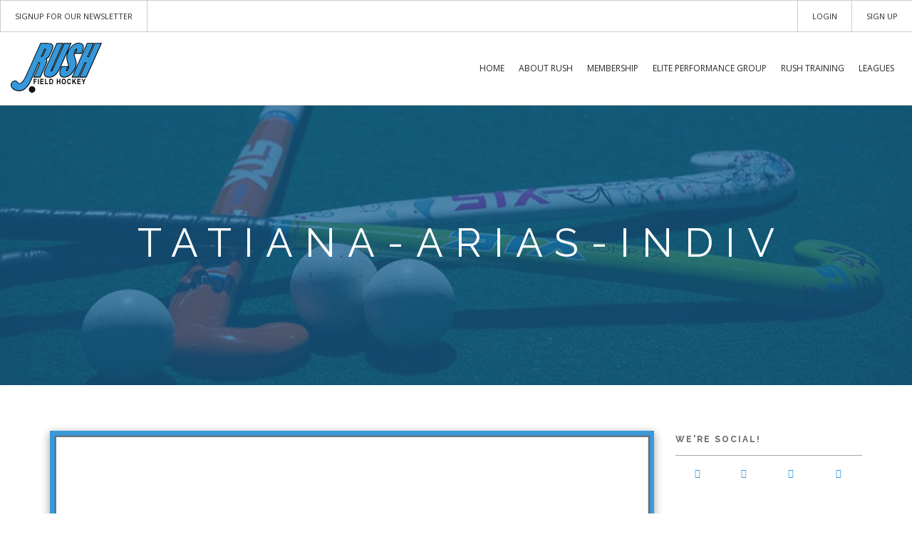

--- FILE ---
content_type: text/html; charset=UTF-8
request_url: https://www.rushfieldhockey.org/tatiana-arias-indiv-2/
body_size: 39713
content:
<!DOCTYPE html>
<!-- paulirish.com/2008/conditional-stylesheets-vs-css-hacks-answer-neither/ -->
<!--[if lt IE 7]> <html class="no-js lt-ie9 lt-ie8 lt-ie7" lang="en"> <![endif]-->
<!--[if IE 7]>    <html class="no-js lt-ie9 lt-ie8" lang="en"> <![endif]-->
<!--[if IE 8]>    <html class="no-js lt-ie9" lang="en"> <![endif]-->
<!-- Consider adding a manifest.appcache: h5bp.com/d/Offline -->
<!--[if gt IE 8]><!--> <html class="no-js" lang="en"> <!--<![endif]-->
<head>
	<meta charset="utf-8" />
	<meta http-equiv="X-UA-Compatible" content="IE=edge,chrome=1">
 	<meta name="viewport" content=" maximum-scale=1.0, user-scalable=0, width=device-width">

	

		<style>img:is([sizes="auto" i], [sizes^="auto," i]) { contain-intrinsic-size: 3000px 1500px }</style>
	
		<!-- All in One SEO 4.7.7.1 - aioseo.com -->
		<title>tatiana-arias-indiv | RUSH Field Hockey</title>
	<meta name="robots" content="max-image-preview:large" />
	<meta name="author" content="admin"/>
	<link rel="canonical" href="https://www.rushfieldhockey.org/tatiana-arias-indiv-2/" />
	<meta name="generator" content="All in One SEO (AIOSEO) 4.7.7.1" />
		<script type="application/ld+json" class="aioseo-schema">
			{"@context":"https:\/\/schema.org","@graph":[{"@type":"BreadcrumbList","@id":"https:\/\/www.rushfieldhockey.org\/tatiana-arias-indiv-2\/#breadcrumblist","itemListElement":[{"@type":"ListItem","@id":"https:\/\/www.rushfieldhockey.org\/#listItem","position":1,"name":"Home","item":"https:\/\/www.rushfieldhockey.org\/","nextItem":{"@type":"ListItem","@id":"https:\/\/www.rushfieldhockey.org\/tatiana-arias-indiv-2\/#listItem","name":"tatiana-arias-indiv"}},{"@type":"ListItem","@id":"https:\/\/www.rushfieldhockey.org\/tatiana-arias-indiv-2\/#listItem","position":2,"name":"tatiana-arias-indiv","previousItem":{"@type":"ListItem","@id":"https:\/\/www.rushfieldhockey.org\/#listItem","name":"Home"}}]},{"@type":"ItemPage","@id":"https:\/\/www.rushfieldhockey.org\/tatiana-arias-indiv-2\/#itempage","url":"https:\/\/www.rushfieldhockey.org\/tatiana-arias-indiv-2\/","name":"tatiana-arias-indiv | RUSH Field Hockey","inLanguage":"en-US","isPartOf":{"@id":"https:\/\/www.rushfieldhockey.org\/#website"},"breadcrumb":{"@id":"https:\/\/www.rushfieldhockey.org\/tatiana-arias-indiv-2\/#breadcrumblist"},"author":{"@id":"https:\/\/www.rushfieldhockey.org\/author\/admin\/#author"},"creator":{"@id":"https:\/\/www.rushfieldhockey.org\/author\/admin\/#author"},"datePublished":"2014-12-07T22:52:49-08:00","dateModified":"2014-12-07T22:52:49-08:00"},{"@type":"Organization","@id":"https:\/\/www.rushfieldhockey.org\/#organization","name":"RUSH Field Hockey","url":"https:\/\/www.rushfieldhockey.org\/"},{"@type":"Person","@id":"https:\/\/www.rushfieldhockey.org\/author\/admin\/#author","url":"https:\/\/www.rushfieldhockey.org\/author\/admin\/","name":"admin","image":{"@type":"ImageObject","@id":"https:\/\/www.rushfieldhockey.org\/tatiana-arias-indiv-2\/#authorImage","url":"https:\/\/secure.gravatar.com\/avatar\/13b2baf1f14426d50732708d07439776?s=96&d=mm&r=g","width":96,"height":96,"caption":"admin"}},{"@type":"WebSite","@id":"https:\/\/www.rushfieldhockey.org\/#website","url":"https:\/\/www.rushfieldhockey.org\/","name":"RUSH Field Hockey","inLanguage":"en-US","publisher":{"@id":"https:\/\/www.rushfieldhockey.org\/#organization"}}]}
		</script>
		<!-- All in One SEO -->

<link rel='dns-prefetch' href='//ajax.googleapis.com' />
<link rel='dns-prefetch' href='//cdnjs.cloudflare.com' />
<link rel='dns-prefetch' href='//www.rushfieldhockey.org' />
<link rel='stylesheet' id='wpi-default-style-css' href='https://www.rushfieldhockey.org/wp-content/plugins/wp-invoice/static/views/wpi-default-style.css?ver=4.3.0' type='text/css' media='all' />
<link rel='stylesheet' id='wp-block-library-css' href='https://www.rushfieldhockey.org/wp-includes/css/dist/block-library/style.min.css?ver=6.7.1' type='text/css' media='all' />
<style id='classic-theme-styles-inline-css' type='text/css'>
/*! This file is auto-generated */
.wp-block-button__link{color:#fff;background-color:#32373c;border-radius:9999px;box-shadow:none;text-decoration:none;padding:calc(.667em + 2px) calc(1.333em + 2px);font-size:1.125em}.wp-block-file__button{background:#32373c;color:#fff;text-decoration:none}
</style>
<style id='global-styles-inline-css' type='text/css'>
:root{--wp--preset--aspect-ratio--square: 1;--wp--preset--aspect-ratio--4-3: 4/3;--wp--preset--aspect-ratio--3-4: 3/4;--wp--preset--aspect-ratio--3-2: 3/2;--wp--preset--aspect-ratio--2-3: 2/3;--wp--preset--aspect-ratio--16-9: 16/9;--wp--preset--aspect-ratio--9-16: 9/16;--wp--preset--color--black: #000000;--wp--preset--color--cyan-bluish-gray: #abb8c3;--wp--preset--color--white: #ffffff;--wp--preset--color--pale-pink: #f78da7;--wp--preset--color--vivid-red: #cf2e2e;--wp--preset--color--luminous-vivid-orange: #ff6900;--wp--preset--color--luminous-vivid-amber: #fcb900;--wp--preset--color--light-green-cyan: #7bdcb5;--wp--preset--color--vivid-green-cyan: #00d084;--wp--preset--color--pale-cyan-blue: #8ed1fc;--wp--preset--color--vivid-cyan-blue: #0693e3;--wp--preset--color--vivid-purple: #9b51e0;--wp--preset--gradient--vivid-cyan-blue-to-vivid-purple: linear-gradient(135deg,rgba(6,147,227,1) 0%,rgb(155,81,224) 100%);--wp--preset--gradient--light-green-cyan-to-vivid-green-cyan: linear-gradient(135deg,rgb(122,220,180) 0%,rgb(0,208,130) 100%);--wp--preset--gradient--luminous-vivid-amber-to-luminous-vivid-orange: linear-gradient(135deg,rgba(252,185,0,1) 0%,rgba(255,105,0,1) 100%);--wp--preset--gradient--luminous-vivid-orange-to-vivid-red: linear-gradient(135deg,rgba(255,105,0,1) 0%,rgb(207,46,46) 100%);--wp--preset--gradient--very-light-gray-to-cyan-bluish-gray: linear-gradient(135deg,rgb(238,238,238) 0%,rgb(169,184,195) 100%);--wp--preset--gradient--cool-to-warm-spectrum: linear-gradient(135deg,rgb(74,234,220) 0%,rgb(151,120,209) 20%,rgb(207,42,186) 40%,rgb(238,44,130) 60%,rgb(251,105,98) 80%,rgb(254,248,76) 100%);--wp--preset--gradient--blush-light-purple: linear-gradient(135deg,rgb(255,206,236) 0%,rgb(152,150,240) 100%);--wp--preset--gradient--blush-bordeaux: linear-gradient(135deg,rgb(254,205,165) 0%,rgb(254,45,45) 50%,rgb(107,0,62) 100%);--wp--preset--gradient--luminous-dusk: linear-gradient(135deg,rgb(255,203,112) 0%,rgb(199,81,192) 50%,rgb(65,88,208) 100%);--wp--preset--gradient--pale-ocean: linear-gradient(135deg,rgb(255,245,203) 0%,rgb(182,227,212) 50%,rgb(51,167,181) 100%);--wp--preset--gradient--electric-grass: linear-gradient(135deg,rgb(202,248,128) 0%,rgb(113,206,126) 100%);--wp--preset--gradient--midnight: linear-gradient(135deg,rgb(2,3,129) 0%,rgb(40,116,252) 100%);--wp--preset--font-size--small: 13px;--wp--preset--font-size--medium: 20px;--wp--preset--font-size--large: 36px;--wp--preset--font-size--x-large: 42px;--wp--preset--spacing--20: 0.44rem;--wp--preset--spacing--30: 0.67rem;--wp--preset--spacing--40: 1rem;--wp--preset--spacing--50: 1.5rem;--wp--preset--spacing--60: 2.25rem;--wp--preset--spacing--70: 3.38rem;--wp--preset--spacing--80: 5.06rem;--wp--preset--shadow--natural: 6px 6px 9px rgba(0, 0, 0, 0.2);--wp--preset--shadow--deep: 12px 12px 50px rgba(0, 0, 0, 0.4);--wp--preset--shadow--sharp: 6px 6px 0px rgba(0, 0, 0, 0.2);--wp--preset--shadow--outlined: 6px 6px 0px -3px rgba(255, 255, 255, 1), 6px 6px rgba(0, 0, 0, 1);--wp--preset--shadow--crisp: 6px 6px 0px rgba(0, 0, 0, 1);}:where(.is-layout-flex){gap: 0.5em;}:where(.is-layout-grid){gap: 0.5em;}body .is-layout-flex{display: flex;}.is-layout-flex{flex-wrap: wrap;align-items: center;}.is-layout-flex > :is(*, div){margin: 0;}body .is-layout-grid{display: grid;}.is-layout-grid > :is(*, div){margin: 0;}:where(.wp-block-columns.is-layout-flex){gap: 2em;}:where(.wp-block-columns.is-layout-grid){gap: 2em;}:where(.wp-block-post-template.is-layout-flex){gap: 1.25em;}:where(.wp-block-post-template.is-layout-grid){gap: 1.25em;}.has-black-color{color: var(--wp--preset--color--black) !important;}.has-cyan-bluish-gray-color{color: var(--wp--preset--color--cyan-bluish-gray) !important;}.has-white-color{color: var(--wp--preset--color--white) !important;}.has-pale-pink-color{color: var(--wp--preset--color--pale-pink) !important;}.has-vivid-red-color{color: var(--wp--preset--color--vivid-red) !important;}.has-luminous-vivid-orange-color{color: var(--wp--preset--color--luminous-vivid-orange) !important;}.has-luminous-vivid-amber-color{color: var(--wp--preset--color--luminous-vivid-amber) !important;}.has-light-green-cyan-color{color: var(--wp--preset--color--light-green-cyan) !important;}.has-vivid-green-cyan-color{color: var(--wp--preset--color--vivid-green-cyan) !important;}.has-pale-cyan-blue-color{color: var(--wp--preset--color--pale-cyan-blue) !important;}.has-vivid-cyan-blue-color{color: var(--wp--preset--color--vivid-cyan-blue) !important;}.has-vivid-purple-color{color: var(--wp--preset--color--vivid-purple) !important;}.has-black-background-color{background-color: var(--wp--preset--color--black) !important;}.has-cyan-bluish-gray-background-color{background-color: var(--wp--preset--color--cyan-bluish-gray) !important;}.has-white-background-color{background-color: var(--wp--preset--color--white) !important;}.has-pale-pink-background-color{background-color: var(--wp--preset--color--pale-pink) !important;}.has-vivid-red-background-color{background-color: var(--wp--preset--color--vivid-red) !important;}.has-luminous-vivid-orange-background-color{background-color: var(--wp--preset--color--luminous-vivid-orange) !important;}.has-luminous-vivid-amber-background-color{background-color: var(--wp--preset--color--luminous-vivid-amber) !important;}.has-light-green-cyan-background-color{background-color: var(--wp--preset--color--light-green-cyan) !important;}.has-vivid-green-cyan-background-color{background-color: var(--wp--preset--color--vivid-green-cyan) !important;}.has-pale-cyan-blue-background-color{background-color: var(--wp--preset--color--pale-cyan-blue) !important;}.has-vivid-cyan-blue-background-color{background-color: var(--wp--preset--color--vivid-cyan-blue) !important;}.has-vivid-purple-background-color{background-color: var(--wp--preset--color--vivid-purple) !important;}.has-black-border-color{border-color: var(--wp--preset--color--black) !important;}.has-cyan-bluish-gray-border-color{border-color: var(--wp--preset--color--cyan-bluish-gray) !important;}.has-white-border-color{border-color: var(--wp--preset--color--white) !important;}.has-pale-pink-border-color{border-color: var(--wp--preset--color--pale-pink) !important;}.has-vivid-red-border-color{border-color: var(--wp--preset--color--vivid-red) !important;}.has-luminous-vivid-orange-border-color{border-color: var(--wp--preset--color--luminous-vivid-orange) !important;}.has-luminous-vivid-amber-border-color{border-color: var(--wp--preset--color--luminous-vivid-amber) !important;}.has-light-green-cyan-border-color{border-color: var(--wp--preset--color--light-green-cyan) !important;}.has-vivid-green-cyan-border-color{border-color: var(--wp--preset--color--vivid-green-cyan) !important;}.has-pale-cyan-blue-border-color{border-color: var(--wp--preset--color--pale-cyan-blue) !important;}.has-vivid-cyan-blue-border-color{border-color: var(--wp--preset--color--vivid-cyan-blue) !important;}.has-vivid-purple-border-color{border-color: var(--wp--preset--color--vivid-purple) !important;}.has-vivid-cyan-blue-to-vivid-purple-gradient-background{background: var(--wp--preset--gradient--vivid-cyan-blue-to-vivid-purple) !important;}.has-light-green-cyan-to-vivid-green-cyan-gradient-background{background: var(--wp--preset--gradient--light-green-cyan-to-vivid-green-cyan) !important;}.has-luminous-vivid-amber-to-luminous-vivid-orange-gradient-background{background: var(--wp--preset--gradient--luminous-vivid-amber-to-luminous-vivid-orange) !important;}.has-luminous-vivid-orange-to-vivid-red-gradient-background{background: var(--wp--preset--gradient--luminous-vivid-orange-to-vivid-red) !important;}.has-very-light-gray-to-cyan-bluish-gray-gradient-background{background: var(--wp--preset--gradient--very-light-gray-to-cyan-bluish-gray) !important;}.has-cool-to-warm-spectrum-gradient-background{background: var(--wp--preset--gradient--cool-to-warm-spectrum) !important;}.has-blush-light-purple-gradient-background{background: var(--wp--preset--gradient--blush-light-purple) !important;}.has-blush-bordeaux-gradient-background{background: var(--wp--preset--gradient--blush-bordeaux) !important;}.has-luminous-dusk-gradient-background{background: var(--wp--preset--gradient--luminous-dusk) !important;}.has-pale-ocean-gradient-background{background: var(--wp--preset--gradient--pale-ocean) !important;}.has-electric-grass-gradient-background{background: var(--wp--preset--gradient--electric-grass) !important;}.has-midnight-gradient-background{background: var(--wp--preset--gradient--midnight) !important;}.has-small-font-size{font-size: var(--wp--preset--font-size--small) !important;}.has-medium-font-size{font-size: var(--wp--preset--font-size--medium) !important;}.has-large-font-size{font-size: var(--wp--preset--font-size--large) !important;}.has-x-large-font-size{font-size: var(--wp--preset--font-size--x-large) !important;}
:where(.wp-block-post-template.is-layout-flex){gap: 1.25em;}:where(.wp-block-post-template.is-layout-grid){gap: 1.25em;}
:where(.wp-block-columns.is-layout-flex){gap: 2em;}:where(.wp-block-columns.is-layout-grid){gap: 2em;}
:root :where(.wp-block-pullquote){font-size: 1.5em;line-height: 1.6;}
</style>
<link rel='stylesheet' id='ws-plugin--s2member-css' href='https://www.rushfieldhockey.org/wp-content/plugins/s2member/s2member-o.php?ws_plugin__s2member_css=1&#038;qcABC=1&#038;ver=241216-241216-1287042504' type='text/css' media='all' />
<script type="text/javascript" src="https://ajax.googleapis.com/ajax/libs/jquery/2.1.3/jquery.min.js?ver=2.1.3" id="jquery-js"></script>
<script type="text/javascript" defer="defer" src="https://www.rushfieldhockey.org/wp-content/themes/rush/js/libs/modernizr.min.js?ver=2.8.3" id="da_modernizr-js"></script>
<link rel="https://api.w.org/" href="https://www.rushfieldhockey.org/wp-json/" /><link rel="alternate" title="JSON" type="application/json" href="https://www.rushfieldhockey.org/wp-json/wp/v2/media/2845" /><link rel="EditURI" type="application/rsd+xml" title="RSD" href="https://www.rushfieldhockey.org/xmlrpc.php?rsd" />
<link rel='shortlink' href='https://www.rushfieldhockey.org/?p=2845' />
<link rel="alternate" title="oEmbed (JSON)" type="application/json+oembed" href="https://www.rushfieldhockey.org/wp-json/oembed/1.0/embed?url=https%3A%2F%2Fwww.rushfieldhockey.org%2Ftatiana-arias-indiv-2%2F" />
<link rel="alternate" title="oEmbed (XML)" type="text/xml+oembed" href="https://www.rushfieldhockey.org/wp-json/oembed/1.0/embed?url=https%3A%2F%2Fwww.rushfieldhockey.org%2Ftatiana-arias-indiv-2%2F&#038;format=xml" />
<!-- start Simple Custom CSS and JS -->
<script type="text/javascript">
jQuery(function($) {
    $(".donation_amount_value .ginput_amount").val("$100").keyup(function () {
        if (parseFloat($(this).val().replace("$", ""), 10) < 100) {
            $(this).val("$100");
        }
    });
});
</script>
<!-- end Simple Custom CSS and JS -->
		<style type="text/css" id="wp-custom-css">
			.page-5 .container .number-box:last-child,
.page-5 .container .number-box:nth-last-child(2) {
  display: none;
}		</style>
		

		<link href="https://www.rushfieldhockey.org/wp-content/themes/rush/frmwrk/css/font-awesome.min.css" rel="stylesheet" type="text/css" media="all">
		<link href="https://www.rushfieldhockey.org/wp-content/themes/rush/frmwrk/css/themify-icons.css" rel="stylesheet" type="text/css" media="all" />
		<link href="https://www.rushfieldhockey.org/wp-content/themes/rush/frmwrk/css/bootstrap.css" rel="stylesheet" type="text/css" media="all" />
		<link href="https://www.rushfieldhockey.org/wp-content/themes/rush/frmwrk/css/flexslider.css" rel="stylesheet" type="text/css" media="all" />
		<!-- <link href="https://www.rushfieldhockey.org/wp-content/themes/rush/frmwrk/css/theme.css" rel="stylesheet" type="text/css" media="all" /> -->
		<link href="https://www.rushfieldhockey.org/wp-content/themes/rush/frmwrk/css/theme-rush.css" rel="stylesheet" type="text/css" media="all" />
		<link href="https://www.rushfieldhockey.org/wp-content/themes/rush/frmwrk/css/custom.css" rel="stylesheet" type="text/css" media="all" />


		<link href='https://fonts.googleapis.com/css?family=Lato:300,400%7CRaleway:100,400,300,500,600,700%7COpen+Sans:400,500,600' rel='stylesheet' type='text/css'>

		<link href="https://fonts.googleapis.com/css?family=Roboto+Condensed:100,300,400,700,700italic" rel="stylesheet" type="text/css">

		<!-- start minified ./style.css --><style>/** January 04 2018 | mini/css **/ * {box-sizing: border-box;}article, aside, details, figcaption, figure, footer, header, hgroup, nav, section {display: block;}audio, canvas, video {display: inline-block;*display: inline;*zoom: 1;}audio:not([controls]) {display: none;}[hidden] {display: none;}html {font-size: 100%;-webkit-text-size-adjust: 100%;-ms-text-size-adjust: 100%;}html, button, input, select, textarea {font-family: sans-serif;color: #222;}body {margin: 0;font-size: 1em;line-height: 1.4;}::-moz-selection {background: #3498DB;color: #fff;text-shadow: none;}::selection {background: #3498DB;color: #fff;text-shadow: none;}a {color: #3498DB;}a:hover {text-decoration: none;}a:hover, a:active {outline: 0;}abbr[title] {border-bottom: 1px dotted;}b, strong {font-weight: bold;}blockquote {margin: 1em 40px;}dfn {font-style: italic;}hr {display: block;height: 1px;border: 0;border-top: 1px solid #b8b28d;margin: 1em 0;padding: 0;}ins {background: #ff9;color: #000;text-decoration: none;}mark {background: #ff0;color: #000;font-style: italic;font-weight: bold;}pre, code, kbd, samp {font-family: monospace, serif;_font-family: 'courier new', monospace;font-size: 1em;}pre {white-space: pre;white-space: pre-wrap;word-wrap: break-word;}q {quotes: none;}q:before, q:after {content: "";content: none;}small {font-size: 85%;}sub, sup {font-size: 75%;line-height: 0;position: relative;vertical-align: baseline;}sup {top: -0.5em;}sub {bottom: -0.25em;}address {font-style: normal;}ul, ol {margin: 1em 0;padding: 0;}dd {margin: 0 0 0 40px;}nav ul, nav ol {list-style: none;list-style-image: none;margin: 0;padding: 0;}img {border: 0;-ms-interpolation-mode: bicubic;vertical-align: middle;}svg:not(:root) {overflow: hidden;}figure {margin: 0;}form {margin: 0;}fieldset {border: 0;margin: 0;padding: 0;}label {cursor: pointer;}legend {border: 0;*margin-left: -7px;padding: 0;white-space: normal;}button, input, select, textarea {font-size: 100%;margin: 0;vertical-align: baseline;*vertical-align: middle;}button, input {line-height: normal;}button, input[type="button"], input[type="reset"], input[type="submit"] {cursor: pointer;-webkit-appearance: button;*overflow: visible;}button[disabled], input[disabled] {cursor: default;}input[type="checkbox"], input[type="radio"] {box-sizing: border-box;padding: 0;*width: 13px;*height: 13px;}input[type="search"] {-webkit-appearance: textfield;box-sizing: content-box;}input[type="search"]::-webkit-search-decoration, input[type="search"]::-webkit-search-cancel-button {-webkit-appearance: none;}button::-moz-focus-inner, input::-moz-focus-inner {border: 0;padding: 0;}textarea {overflow: auto;vertical-align: top;resize: vertical;}input:invalid, textarea:invalid {background-color: #f0dddd;}table {border-collapse: collapse;border-spacing: 0;}td {vertical-align: top;}.chromeframe {margin: 0.2em 0;background: #ccc;color: black;padding: 0.2em 0;}div.aligncenter, .aligncenter {display: block;margin-left: auto;margin-right: auto;}.alignleft {float: left;}.alignright, .commentlist li .avatar {float: right;}.wp-caption {background: #f3f3f3;border: 1px solid #ddd;text-align: center;padding-top: 4px;margin: 10px;border-radius: 3px;}.wp-caption img, .wp-caption p.wp-caption-text, #commentsDiv p, #commentsDiv h3 {margin: 0;}.wp-caption img {padding: 0;border: 0 none;}.wp-caption p.wp-caption-text {font-size: 11px;line-height: 17px;padding: 0 4px 5px;}#commentsDiv {clear: both;margin: 30px 20px 30px 35px;padding-top: 20px;}#commentsDiv textarea, #commentsDiv input {border: 1px solid #6779c3;font-size: 12px;color: #6779c3;line-height: 25px;}#commentsDiv textarea, #commentsDiv input, input#submit {height: 25px;}#commentsDiv textarea {width: 500px;height: 150px;}input#submit {background: #fff;line-height: 20px;width: 150px;color: #042b5e;}#comments {margin-bottom: 20px !important;}#respond {margin-top: 20px !important;}.commentlist {border-bottom: 1px solid #fff;}#commentform textarea, #commentform input, .commentlist li {font-size: 0.9em;}.commentlist li {padding: 20px;border-top: 1px solid #fff;}.commentlist li p {margin-top: 10px !important;}.commentlist li .avatar {border: 1px solid #eee;padding: 2px;background: #fff;}.commentlist cite a, .commentlist cite {font-style: normal;font-size: 1.1em;color: #fff;}.commentlist p, .commentmetadata {font-weight: normal;}.commentlist p {line-height: 1.5em;text-transform: none;}.alt {background: #042b5e !important;}#commentform p {margin-bottom: 10px !important;}h3#respond {margin-bottom: 20px;}.clear {clear: both;}div.clear {height: .01em;overflow: hidden;}.no-clear {clear: none;}.inline-block {display: inline-block;}body.lt-ie9 .inline-block {display: inline-block;*display: inline;*zoom: 1;}.disable-click {pointer-events: none;}.alignleft, .alignright, .aligncenter {display: block;float: none;margin: 10px auto;}@media only screen and (min-width: 768px) {.alignleft {float: left;margin: 0 25px 10px 0;}.alignright {float: right;margin: 0 0 15px 25px;}.aligncenter {display: block;}}.no-frame {border: 0 !important;border-radius: 0 !important;box-shadow: none !important;}.textcenter {text-align: center;}.textleft {text-align: left;}.textright {text-align: right;}.italic {font-style: italic;}p.break {min-height: 1rem;visibility: hidden;}.is--underline {text-decoration: underline;}body .disableLink {pointer-events: none;cursor: default;}.no-link > a {text-decoration: none !important;cursor: default !important;}.no-link:hover > a {text-decoration: none !important;cursor: default !important;}.block {display: block !important;}.smoothie {-webkit-font-smoothing: antialiased;-moz-osx-font-smoothing: grayscale;}img.alignleft, img.alignright, img.aligncenter, .yes-frame {visibility: visible;}body {font-size: 13px;line-height: 24px;min-width: 320px;text-align: center;}a {color: #3498DB;}a:hover {color: #3498DB;text-decoration: underline;}.content ul, .post-content ul {padding: 0;margin: 15px 0;}.content li, .post-content li {list-style-position: inside;list-style-type: none;padding: 5px 5px 5px 35px;position: relative;}.content ul:not(.accordion) li:before, .post-content ul:not(.accordion) li:before {content: '';height: 5px;width: 5px;border-radius: 50%;position: absolute;left: 20px;top: 14px;background: #3498DB;background-size: 8px;}.content ol, .post-content ol {counter-reset: li;position: relative;padding: 0;margin: 15px 0;}.content ol li, .post-content ol li {list-style: none;position: relative;padding-left: 37px;}.content ol li:before, .post-content ol li:before {content: counter(li) ". ";counter-increment: li;display: inline-block;position: absolute;left: 20px;top: 6px;font-size: 15px;color: #3498DB;font-weight: 400;}.content ol li:nth-of-type(9) ~ li:before, .post-content ol li:nth-of-type(9) ~ li:before {left: 13px;}.content .double-list, .post-content .double-list {-webkit-column-count: 1; -moz-column-count: 1;column-count: 1;}@media only screen and (min-width: 768px) {.content .double-list, .post-content .double-list {-webkit-column-count: 2; -moz-column-count: 2;column-count: 2;margin: 25px 0;}}.content .alt, .post-content .alt {padding: 15px 0;background: #3498DB !important;color: #fff;}a sup, h1 > sup, h2 > sup, h3 > sup, h4 > sup, h5 > sup {display: inline-block;line-height: normal;vertical-align: top;position: static;}video {max-width: 100%;height: auto;}.back-to-top {text-align: right;display: block;}img {box-shadow: 0 3px 12px rgba(0, 0, 0, 0.23), 0 3px 12px rgba(0, 0, 0, 0.16);}img.alignright, img.alignleft, img.aligncenter, img.alignnone .caption {display: block;height: auto;margin: 0 auto 1em;max-width: 100%;}@media only screen and (min-width: 768px) {img.alignleft {float: left;margin: 7px 15px 10px 0;}img.alignright {float: right;margin: 7px 0 15px 15px;}img.aligncenter {display: block;}}.wp-caption {max-width: 95%;padding: 10px;}.wp-caption img {width: 100%;height: auto;margin-bottom: 10px;}.button, .buttons a {cursor: pointer;display: inline-block;position: relative;text-align: center;text-decoration: none;}form.cform .sendbutton {border: 0;}.disclaimer {font-size: 11px;font-style: italic;}.breadcrumb {text-transform: uppercase;}.breadcrumb a {text-transform: uppercase;font-weight: bold;}.breadcrumb a span {font-weight: bold;}.breadcrumb a:hover {text-decoration: underline !important;}.breadcrumb .sep {margin: 0 15px;}.accordion-2 li {padding: 5px;}.accordion-2 .title {color: #666666;}.accordion-2 .title:before {margin-right: 10px;top: 2px;position: relative;}.accordion-2 .content {padding-left: 25px;}.no-shadow {box-shadow: none !important;}.roboto-con {font-family: 'Roboto Condensed', 'Raleway', serif;font-weight: 300;}hr {display: block;height: 1px;border: 0;border-top: 1px solid #666666;opacity: .6;margin: 1em 0;padding: 0;}.rounded-pic {border-radius: 3px;}.lets-hide {display: none;}.pt140 {padding-top: 140px;}.container, .container-full {position: relative;}.container {max-width: 1260px;margin: 0 auto;text-align: left;}li.testing {word-wrap: break-word;}footer .mp_cart_widget {display: none !important;}.master-wrap {position: relative;z-index: 500;}.page-title.overlay:before {background: #196090;opacity: .75;}.nav-utility {border-top: 1px solid #ccc;}.nav-bar {max-height: 100%;position: relative;}.nav-bar .logo-module {padding-top: 19px;padding-bottom: 19px;}.nav-bar .logo-module svg {height: 70px;width: auto;max-width: 130px;}@media only screen and (min-width: 992px) {.nav-bar .menu-container > .module {padding: 0 !important;}}nav {position: absolute;top: 0;left: 0;width: 100%;z-index: 5000;}nav.fixed {position: absolute !important;}nav.fixed .nav-utility {display: block;}nav.fixed.scrolled {position: fixed !important;}nav.fixed.scrolled .nav-utility {display: none;}.social-icon {padding: 0;width: 44px;border-right: 1px solid #ccc;position: relative;height: 100%;}.social-icon i {position: absolute;top: 50%;transform: translateY(-50%);margin: 0 auto;left: 0;right: 0;display: block;text-align: center;}.social-icon i:before {position: absolute;left: 0;right: 0;margin: 0 auto;color: #292929;}.social-icon:hover i:before {color: #3498DB;}.newsletter-button {border-right: 1px solid #ccc;}.newsletter-button a:hover {background: #3498DB;text-decoration: none;}.login-buttons {border-left: 1px solid #ccc;padding: 0;height: 100%;}.login-buttons a {display: block;padding: 0 20px;font-size: 11px;font-weight: 400;color: #292929;height: 100%;text-transform: uppercase;transition: .3s ease all;}.login-buttons a:hover {color: #fff;background: #3498DB;text-decoration: none;}.touch-buttons {position: relative;padding: 35px 35px 0 35px !important;cursor: pointer;}.menu-trigger {display: block;}.menu-trigger .menu-icon {display: inline-block;vertical-align: top;padding-right: 8px;}.menu-trigger .menu-icon svg {width: 34px;height: 34px;}.menu-trigger .menu-icon svg g {fill: #666666;}.menu-trigger .menu-label {display: inline-block;vertical-align: top;text-transform: uppercase;line-height: 34px;}.nav-bar {line-height: 1em;}@media only screen and (min-width: 992px) {.nav-bar {line-height: 110px;}}.nav-bar a {height: auto;}.nav-container {min-height: auto !important;}.nav-bar .menu-container {height: 100%;}.main-menu > .menu-item > a {padding: 44px 9px;}.nav-bar {height: auto;}.nav-bar .module {height: auto;}.nav-bar .module-group {height: auto;}.menu-wrap {display: none;}.touch-menu {display: block;}.touch-menu.menu-wrap {width: 320px;position: fixed;top: 0;right: -320px;height: 100%;z-index: 500;padding: 0;}.touch-menu .main-menu {border-left: 1px solid #000;background: white;height: 100%;width: 320px;overflow-y: scroll;transform: translate3d(320px, 0, 0);transition: all 600ms cubic-bezier(0.785, 0.135, 0.15, 0.86);}.touch-menu .main-menu li {margin: 0;padding: 0;position: relative;list-style-type: none;}.touch-menu .main-menu li:before {display: none;}.touch-menu .main-menu a {text-decoration: none;display: block;color: #000;line-height: 1em;font-size: 14px;}.touch-menu .main-menu .menu-item > a {padding: 16px 20px;border-bottom: 1px solid rgba(0, 0, 0, 0.7);}.touch-menu .main-menu .first.menu-item {border-top: 1px solid rgba(0, 0, 0, 0.7);}.touch-menu .main-menu .sub-menu a {font-size: .85em;}.touch-menu .main-menu ul[data-ul-depth="0"] > li > a {padding-left: 30px;}.touch-menu .main-menu ul[data-ul-depth="1"] > li > a {padding-left: 40px;}.touch-menu .main-menu ul[data-ul-depth="2"] > li > a {padding-left: 50px;}.touch-menu .main-menu ul[data-ul-depth="3"] > li > a {padding-left: 60px;}.touch-menu .main-menu ul[data-ul-depth="4"] > li > a {padding-left: 70px;}.touch-menu .nav-dropdown-button {position: absolute;z-index: 25;width: 50px;background: rgba(255, 255, 255, 0.4);right: 0;top: 0px;cursor: pointer;border-left: 1px solid #000;}.touch-menu .nav-dropdown-button:after {content: '';width: 12px;height: 20px;background-size: 12px 20px;transition: .2s linear transform;position: absolute;top: 50%;transform: translateY(-50%);left: 0;right: 0;margin: 0 auto;background-image: url(https://www.rushfieldhockey.org/wp-content/themes/rush/images/svg/arrow.svg);background-position: center;background-repeat: no-repeat;}.touch-menu .close-menu {display: block;padding: 12px 20px;color: #000;text-align: center;font-size: 14px;cursor: pointer;border-bottom: 1px solid rgba(0, 0, 0, 0.7);}.touch-menu .sub-menu-open > .nav-dropdown-button:after {content: '';transform: translateY(-50%) rotate(90deg) !important;}.menu-is-open .touch-menu .main-menu {transform: translate3d(-320px, 0, 0);}.touch-menu-enabled.menu-is-open {overflow: hidden;}.touch-menu-enabled .menu-container {padding: 0;}.touch-menu.menu-wrap {height: 100vh;}.touch-menu .main-menu {background: #ebebeb;border: none;padding: 25px;}.touch-menu .main-menu .first.menu-item {border-top: none;}.touch-menu .main-menu .menu-item > a {text-align: left;font-weight: 400;text-transform: uppercase;color: #262626;font-size: 13px;line-height: 20px;padding-left: 5px;border-bottom: 1px solid rgba(0, 0, 0, 0.2);}.touch-menu .main-menu .sub-menu {background: #dfdfdf;}.touch-menu .main-menu .sub-menu a {border: none;padding-left: 15px;white-space: normal;}.touch-menu .main-menu .sub-menu .sub-menu a {padding-left: 25px;}.touch-menu .close-menu {border-bottom: none;text-transform: uppercase;text-align: left;font-weight: 400;color: #262626;font-size: 13px;line-height: 20px;padding-left: 0;}.touch-menu .nav-dropdown-button {background: #3498DB;border-bottom: 1px solid rgba(0, 0, 0, 0.2);border-left: 1px solid rgba(0, 0, 0, 0.2);}.touch-menu .nav-dropdown-button:after {content: '';background-size: 8px;}.hover-menu-enabled .close-menu {display: none;}.hover-menu-enabled .nav-bar .module.logo-module {line-height: 1em;padding: 15px;}.hover-menu-enabled .nav-bar .module.logo-module a {height: 70px;line-height: 1em;padding: 0;}.hover-menu-enabled .nav-bar .module.right.menu-container {width: 100%;width: calc(100% - 165px);padding: 0 15px;}.hover-menu-enabled .nav-bar .module-group {display: block !important;}.menu-wrap.hover-menu {display: block;}.hover-menu .main-menu {line-height: 1.1em;font-size: 0;text-align: right;}.hover-menu .main-menu > li {display: inline-block;vertical-align: top;position: relative;}.hover-menu .main-menu > li > a {padding: 0 10px;display: block;visibility: visible;opacity: 1;height: auto;line-height: 1.1em;text-transform: uppercase;color: #292929;font-weight: 400;font-size: 12px;line-height: 102px;}.hover-menu .main-menu .sub-menu {background: #F8F8F8;position: absolute !important;top: 150px;border-top: 1px solid #CCCCCC;left: 0;opacity: 0;visibility: hidden;width: 250px;z-index: -5;text-align: left;transition: .25s ease-in-out top, .25s ease-in-out opacity;padding: 15px 0;}.hover-menu .main-menu .sub-menu a {text-align: left;font-size: 12px;line-height: 20px;color: #292929;text-transform: none;font-weight: normal;padding: 5px 15px;display: block;}.hover-menu .main-menu > li.menu-item-has-children:hover {background: #fff;}.hover-menu .main-menu > li.menu-item-has-children:hover .sub-menu {opacity: 1;z-index: 5000;visibility: visible;top: 102px;}.hover-menu .main-menu .mega-menu {position: static !important;}.hover-menu .main-menu .mega-menu a {word-break: break-word;white-space: normal;}.hover-menu .main-menu .mega-menu > .sub-menu {position: absolute;display: block;right: 0;top: 150px;width: 100%;padding: 20px 40px !important;}.hover-menu .main-menu .mega-menu > .sub-menu .sub-menu {position: relative !important;top: auto !important;left: auto;right: auto;display: block;width: 100% !important;}.hover-menu .main-menu .mega-menu > .sub-menu > .menu-item-has-children {display: inline-block;vertical-align: top;}.hover-menu .main-menu .mega-menu > .sub-menu > .menu-item-has-children > a {text-transform: uppercase;font-weight: bold;font-size: 12px;}.hover-menu .main-menu .mega-menu.epg-menu > .sub-menu > .menu-item-has-children, .hover-menu .main-menu .mega-menu.league-menu > .sub-menu > .menu-item-has-children {width: calc(100% / 5);}.hover-menu .main-menu .menu-right .sub-menu {right: 0 !important;left: inherit;}@media only screen and (min-width: 1260px) {.main-menu > .menu-item > a {padding: 44px 25px;}}.list-title {text-transform: uppercase;text-decoration: underline;font-weight: bold;font-size: 16px;padding-left: 10px !important;}.list-title:before {display: none;}.event-list-box > .feature {height: 100%;}.last-year-notice {margin: 50px 0;color: #fff;font-size: 16px;line-height: 26px;font-weight: 300;text-align: center;text-transform: uppercase;background: #3498DB;padding: 25px 40px;}.last-year-notice a:not(.btn-modal) {color: #fff;text-decoration: underline;}.last-year-notice .btn-modal {background: #fff;color: #3498DB;font-weight: 300;padding-left: 10px;padding-right: 10px;text-decoration: underline;}.pricing-table {height: 100%;}.pricing-table .white-text {color: #fff;}.white-text {color: #fff;}div.s2member-pro-stripe-form-description-div {font-size: 16px;line-height: 30px;font-family: 'Open Sans';font-weight: 400;}div.s2member-pro-stripe-form-registration-section-title,div.s2member-pro-stripe-form-billing-method-section-title,div.s2member-pro-stripe-form-custom-fields-section-title {background: none;}div.s2member-pro-stripe-form-section-title {letter-spacing: 8px;margin-right: -8px;text-transform: uppercase;font-family: 'Raleway', sans-serif;}@media only screen and (min-width: 992px) {.tmpl_type_tmpl_coaches .image-square {height: auto;max-height: 2000px;}}@media only screen and (min-width: 992px) {.tmpl_type_tmpl_coaches .image-square > .image, .tmpl_type_tmpl_coaches .image-square > .content {position: relative;}}.tmpl_type_tmpl_coaches .image-square > .content {text-align: left;}@media only screen and (min-width: 992px) {.tmpl_type_tmpl_coaches .image-square > .content {padding: 0 50px;top: auto;transform: translate3d(0, 0, 0);}}@media only screen and (min-width: 992px) {.tmpl_type_tmpl_coaches .coach-content {height: 100%;}}@media only screen and (min-width: 992px) {.tmpl_type_tmpl_coaches .coach-content > div {position: relative;top: 50%;transform: translate3d(0, -50%, 0);}}@media only screen and (min-width: 992px) {.float-left > .image {float: left;}.float-left > .content {float: right;}}@media only screen and (min-width: 992px) {.float-right > .image {float: right;}.float-right > .content {float: left;}}.alert-success.blue-alert {border: 1px solid #3498DB;background: #3498DB;color: #fff;}.alert-success.blue-alert a {color: #fff;text-decoration: underline;}.account input {height: auto;padding: 7px 10px;}.account input:disabled {font-style: italic;}.account input.btn {line-height: 1.1em;padding: 15px;}.account input.btn:hover {border: 2px solid #3498DB;}.ws-plugin--s2member-password-strength {text-align: center;padding: 7px 10px;}.tabbed-content .content {width: 100%;}.tmpl_type_tmpl_account .event-wrap .team-box {width: 100%;display: block;}.tmpl_type_tmpl_account .event-wrap .combo-select {width: calc(100% - 35px);display: inline-block;vertical-align: top;max-width: 100%;}.tmpl_type_tmpl_account .event-wrap .add-player-button {vertical-align: top;float: right;position: relative;top: 3px !important;margin: 0 !important;}.paid-event-list {border-bottom: 1px solid #3498DB;margin: 0 0 15px 0 !important;padding: 0 0 15px 30px !important;}.paid-event-list:first-of-type {border-top: 1px solid #3498DB;padding-top: 15px !important;}.paid-event-list li {margin: 0;padding: 0;}.paid-event-list li:before {display: none;}.paid-event-list li span {display: inline-block;vertical-align: top;line-height: 20px;}.paid-event-list li span:nth-of-type(1) {font-weight: bold;}#mp-floating-cart {z-index: 9000;}.mp_mini_cart {top: 25%;}.mp_products-grid {margin-top: 0;padding-top: 0;}.mp_products_items {margin-bottom: 0;padding-bottom: 0;border-bottom: none;padding: 0 15px;}.mp_products-grid .mp_product_item {width: 50% !important;border: 1px solid rgba(102, 102, 102, 0);padding: 0 !important;transition: border .25s ease-in-out;margin: 0 !important;}.mp_products-grid .mp_product_item:hover {border: 1px solid rgba(102, 102, 102, 0.4);}@media only screen and (min-width: 768px) {.mp_products-grid .mp_product_item {width: 33.33333% !important;}}@media only screen and (min-width: 992px) {.mp_products-grid .mp_product_item {width: 25% !important;}}.mp_products-grid .mp_product_item .mp_social_shares, .mp_products-grid .mp_product_item .mp_product_excerpt, .mp_products-grid .mp_product_item .mp_product_callout {display: none;}.mp_product_meta {height: auto !important;}.mp_product_img_link {display: block;padding: 15px;}.mp_product_img_link:hover:before, .mp_product_img_link:hover:after {display: none;background-color: transparent;}.mp_product .mp_product_name {font-size: 12px;line-height: 1.1em;font-weight: bold;text-transform: uppercase;letter-spacing: 2px;margin-bottom: 10px;}.mp_product .mp_product_name a {color: #666666;letter-spacing: 2px;font-weight: bold;}.store .mp_product_price-normal {font-size: 20px;font-weight: 300;line-height: 24px;}.description .mp_product_price-normal {font-size: 32px;line-height: 40px;font-weight: 300;}.mp_product_options_atts {font-size: 0;}.mp_product_options_atts > * {font-size: 12px;}.mp_product_options_atts .mp_product_options_att {display: inline-block;width: 50%;vertical-align: top;}.mp_product_options_atts .mp_product_options_att_label {font-size: 12px;text-transform: uppercase;font-weight: bold;}.select2-results .select2-result-label {font-size: 12px;text-transform: uppercase;}.select2-chosen, input.mp_form_input, textarea.mp_form_input {font-size: 12px !important;text-transform: uppercase !important;}.mp_button.mp_button-addcart {height: auto;line-height: 1em;width: 125px;}.mp_button.mp_button-addcart:hover {background: #fff;color: #3498DB;}.mp_form.mp_form-cart section {padding: 0;}.aside h2 {font-size: 12px;line-height: 24px;text-transform: uppercase;letter-spacing: 2px;font-weight: 700;margin-bottom: 12px;border-bottom: 1px solid rgba(102, 102, 102, 0.6);color: #666666;padding-bottom: 10px;}.best-blog-award {display: block;margin-bottom: 40px;text-align: center;color: #666;}.best-blog-award:hover {text-decoration: none;}.best-blog-award img {width: 100%;box-shadow: none;height: auto;max-width: 200px;margin: 0 auto;}.best-blog-award span {display: block;text-align: center;}.sidebar-block {margin-bottom: 48px;color: #666666;font-size: 13px;}.sidebar-block a {color: #3498DB;font-size: 13px;}.sidebar-block li:hover a {padding: 0 15px 0 20px;}.sidebar-block li:hover span {padding: 0 15px 0 20px;}.sidebar-block li a {display: block;padding: 0 15px;}.link-list.recent-posts li {padding-bottom: 10px;}.link-list.recent-posts a {line-height: 1em;}.link-list.recent-posts a:after {display: none;}.link-list.recent-posts a:hover span {padding: 0 15px 0 20px;}.link-list.recent-posts span {transition: all 0.3s ease;padding: 0 15px;}.cc-block .btn {width: 100%;margin: 0;padding: 0;font-size: 12px;}.social-block li {float: left;width: 25%;text-align: center;}.social-block li a {display: block;margin: 0 auto;text-align: center;}footer.bg-dark {background: #676A72;padding: 0;}.footer-logo a {display: block;}.footer-social-block h2, .footer-social-block h3 {font-weight: 700;font-size: 12px;line-height: 24px;text-transform: uppercase;letter-spacing: 2px;margin-bottom: 12px;border-bottom: 1px solid rgba(102, 102, 102, 0.6);color: #666666 !important;}.footer-recent-posts .latest-posts-single {color: #666666;margin-bottom: 25px;}.footer-recent-posts .latest-posts-single h3 {border-bottom: none;margin-bottom: 0;}.footer-recent-posts .latest-posts-single a {color: #666666;}.footer-recent-posts .meta-data {color: #666666;margin-bottom: 0;}.footer-recent-posts .post-image a, .footer-recent-posts .post-image img {display: block;width: 100%;height: auto;}.footer-recent-posts .link-list a {color: #3498DB;}.tweets-feed .slides li {font-size: 0;}.tweets-feed .user {width: 25px;display: inline-block;height: 25px;margin-right: 10px;position: relative;}.tweets-feed .user:after {content: "\f099";font-family: FontAwesome;font-style: normal;font-weight: normal;text-decoration: inherit;color: #3498DB;font-size: 25px;position: absolute;top: 50%;transform: translateY(-50%);left: 0;right: 0;margin: 0 auto;}.tweets-feed .user > div {display: none;}.tweets-feed .user img {border-radius: 50%;width: 40px;height: auto;margin-right: 10px;}.tweets-feed .tweet {color: #666666;font-size: 13px;font-weight: 300;text-align: left;display: inline-block;vertical-align: top;width: calc(100% - 35px);margin-bottom: 10px;overflow: hidden;word-break: break-word;}.tweets-feed .tweet img {width: 18px;height: auto;margin-right: 5px;box-shadow: none !important;}.tweets-feed .tweet a {color: #3498DB;}.tweets-feed .tweet a span {color: #3498DB;}.tweets-feed .timePosted {margin: 0;padding: 0;line-height: 12px;}.tweets-feed .timePosted a {font-style: italic;color: #666 !important;font-size: 13px;font-weight: 600;padding: 0 0 0 35px;}.tweets-feed .interact {font-size: 0;text-align: left;padding-left: 35px;}.tweets-feed .interact .twitter_reply_icon {position: relative;display: inline-block;width: 25px;margin: 0 5px;}.tweets-feed .interact .twitter_reply_icon:after {content: '\f112';font-family: FontAwesome;font-style: normal;font-weight: normal;text-decoration: inherit;color: #3498DB;font-size: 16px;position: absolute;top: 50%;transform: translateY(-50%);left: 0;right: 0;margin: 0 auto;}.tweets-feed .interact .twitter_retweet_icon {position: relative;display: inline-block;width: 25px;margin: 0 5px;}.tweets-feed .interact .twitter_retweet_icon:after {content: '\f079';font-family: FontAwesome;font-style: normal;font-weight: normal;text-decoration: inherit;color: #3498DB;font-size: 18px;position: absolute;top: 50%;transform: translateY(-50%);left: 0;right: 0;margin: 0 auto;}.tweets-feed .interact .twitter_fav_icon {position: relative;display: inline-block;width: 25px;margin: 0 5px;}.tweets-feed .interact .twitter_fav_icon:after {content: "\f004";font-family: FontAwesome;font-style: normal;font-weight: normal;text-decoration: inherit;color: #EC644B;font-size: 18px;position: absolute;top: 50%;transform: translateY(-50%);left: 0;right: 0;margin: 0 auto;}.footer-instafeed li {display: inline-block;width: calc(100% / 3);padding: 0 4px 4px 0;}.footer-instafeed li a {display: block;}.footer-instafeed li img {display: block;width: 100%;height: auto;}.footer-section-lower {background: #676A72;color: #fff;}.footer-section-lower .footer-logo {display: block;text-align: center;}.footer-section-lower .footer-logo svg {width: 200px;height: 108px;display: block;margin: 0 auto 10px auto;}@media only screen and (min-width: 768px) {.footer-section-lower .footer-logo svg {margin-left: 0;}}.footer-section-lower .copyright {display: block;margin-bottom: 10px;}@media only screen and (min-width: 768px) {.footer-section-lower .copyright {text-align: left;}}.footer-section-lower .credits {display: block;margin-bottom: 25px;}@media only screen and (min-width: 768px) {.footer-section-lower .credits {text-align: left;}}@media only screen and (min-width: 768px) {.footer-section-lower .footer-lower-social {margin-top: 64px;}}.footer-section-lower .footer-lower-social .lead {text-transform: uppercase;font-size: 14px;font-weight: bold;}.featured-partners .ads {padding: 0;}.featured-partners .ads a {display: block;}.featured-partners .ads img {display: block;width: 100%;height: auto;margin-bottom: 30px;}@media only screen and (min-width: 768px) {.featured-partners .ads img {margin-bottom: 0;}}.donate-to-rush span:not(.gfield_required) {display: block;}.donate-to-rush ul {text-align: left;}.donate-to-rush .ginput_container_creditcard label {display: none;}.donate-to-rush select, .donate-to-rush label {font-size: 12px;font-weight: 300 !important;color: #666666;}.donate-to-rush ::-webkit-input-placeholder {font-size: 12px;font-weight: 300 !important;color: #666666;}.donate-to-rush :-moz-placeholder {font-size: 12px;font-weight: 300 !important;color: #666666;}.donate-to-rush ::-moz-placeholder {font-size: 12px;font-weight: 300 !important;color: #666666;}.donate-to-rush :-ms-input-placeholder {font-size: 12px;font-weight: 300 !important;color: #666666;}.donate-to-rush .gform_card_icon_container {margin-bottom: 24px;}.donate-to-rush .ginput_card_expiration_container {margin-bottom: 24px;font-size: 0;}.donate-to-rush .ginput_card_expiration_container select {display: inline-block;width: 49%;}.donate-to-rush .ginput_card_expiration_container select:nth-of-type(1) {margin-right: 1%;}.donate-to-rush .ginput_card_expiration_container select:nth-of-type(2) {margin-left: 1%;}.donate-to-rush .ginput_full.ginput_cardextras {display: block;}.donate-to-rush .ginput_card_security_code_icon {display: none !important;}.donate-to-rush .gform_button.button {width: 100%;max-width: 280px;}.gform_card_icon {display: inline-block;vertical-align: top;margin-right: 15px;}.donate-to-rush ul {padding: 0;margin: 0;}.donate-to-rush ul li {padding: 0;margin: 0;}.donate-to-rush ul li:before {display: none;}.event-form {padding: 20px;background: #F9F9F9;}@media only screen and (min-width: 992px) {.event-form {padding: 50px;margin-top: 50px;}}.gform_wrapper .disable-field {position: relative;z-index: 5;}.gform_wrapper .disable-field:before {cursor: not-allowed !important;content: '';z-index: 50;position: absolute;left: 0;top: 0;width: 100%;height: 100%;background: transparent;}.gform_wrapper .gform_title {text-align: center;font-size: 28px;}.gform_wrapper .gf_progressbar {border: 1px solid #666666;border-radius: 50px;overflow: hidden;margin-bottom: 25px;background: rgba(52, 152, 219, 0.25);}.gform_wrapper .gf_progressbar .gf_progressbar_percentage {background: #3498DB;text-align: center;color: #fff;font-style: italic;}.gform_wrapper h2 {font-size: 20px;line-height: 1.1em;margin: 20px 0 15px 0;padding-bottom: 7px;border-bottom: 1px solid #666666;display: block;width: 100%;}.gform_wrapper .ginput_container_name {font-size: 0;}.gform_wrapper .ginput_container_name > * {font-size: 13px;line-height: 1.1em;}.gform_wrapper .ginput_container_name span {display: inline-block;vertical-align: top;width: 50%;width: calc(50% - 15px);}.gform_wrapper .ginput_container_name span:nth-of-type(1) {margin-right: 15px;}.gform_wrapper .ginput_container_name span:nth-of-type(2) {margin-left: 15px;}.gform_wrapper input:not(.button), .gform_wrapper select {background: gainsboro !important;opacity: .6;}.gform_wrapper .gf_progressbar_title {font-size: 20px;text-align: center;margin-bottom: 10px;}.gform_wrapper .ginput_container_email input,.gform_wrapper .ginput_container_phone input {background: #f5f5f5;border: none;width: 100%;height: 50px;padding-left: 20px;font-weight: 500;margin-bottom: 24px;border-radius: 0;}.gform_wrapper .button {border: 2px solid #3498DB;background: #fff;padding: 0 26px;height: 40px;min-width: 150px;line-height: 36px;font-size: 12px;font-weight: 700;text-transform: uppercase;letter-spacing: 1px;border-radius: 0;color: #3498DB;text-align: center;transition: all 0.3s ease;margin-right: 8px;margin-bottom: 24px;white-space: nowrap;vertical-align: middle;}.gform_wrapper .button:hover {background: #3498DB;color: #fff;}.gform_wrapper .select-session-type {margin-bottom: 25px;}.gform_wrapper .select-session-type > label {font-size: 20px;line-height: 1.1em;}.gform_wrapper .select-session-type .ginput_container_radio li {display: inline-block;max-width: 50%;}.gform_wrapper .select-session-type .ginput_container_radio li label {margin-left: 7px;}.gform_wrapper .select-session-type .ginput_container_radio li:nth-of-type(1) {margin-right: 15px;}.gform_wrapper .selected-all-sessions > label {font-size: 16px;line-height: 1.1em;}.gform_wrapper .selected-individual-sessions > label {font-size: 16px;line-height: 1.1em;}.gform_wrapper .selected-individual-sessions .gfield_checkbox {-webkit-column-count: 1; -moz-column-count: 1;column-count: 1;}@media only screen and (min-width: 992px) {.gform_wrapper .selected-individual-sessions .gfield_checkbox {-webkit-column-count: 3; -moz-column-count: 3;column-count: 3;}}.gform_wrapper .selected-individual-sessions .gfield_checkbox li {display: block;}.gform_wrapper .gfield_error {border: 1px solid #EF4836;border-radius: 5px;padding: 15px;margin-bottom: 15px;}.gform_wrapper .gfield_error .validation_message {margin: 0 0 15px 0;color: #EF4836;font-weight: bold;text-transform: uppercase;padding: 3 7px;font-style: italic;}.gform_wrapper .gfield_total {margin-top: 40px;padding: 15px;border-top: 1px solid #666666;}.gform_wrapper .gfield_total > label {font-size: 16px;text-transform: uppercase;}.gform_wrapper .gfield_total .ginput_total {font-size: 30px;line-height: 1em;font-weight: 300;}.gform_wrapper .gform_page_footer .gform_previous_button {float: left;}.gform_wrapper .gform_page_footer .gform_next_button {float: right;}.gform_wrapper .gfield_radio li {padding: 0;}.gform_wrapper .gfield_radio li input {display: inline-block;vertical-align: top;margin: 0 10px 0 0;height: 16px;}.gform_wrapper .gfield_radio li label {display: inline-block;vertical-align: top;margin: 0;line-height: 16px;}.gform_wrapper .credit-card-form span:not(.gfield_required) {display: block;}.gform_wrapper .credit-card-form ul {text-align: left;}.gform_wrapper .credit-card-form .ginput_card_expiration_container label {display: block;}.gform_wrapper .credit-card-form select, .gform_wrapper .credit-card-form label {font-size: 12px;font-weight: 300 !important;color: #666666;}.gform_wrapper .credit-card-form ::-webkit-input-placeholder {font-size: 12px;font-weight: 300 !important;color: #666666;}.gform_wrapper .credit-card-form :-moz-placeholder {font-size: 12px;font-weight: 300 !important;color: #666666;}.gform_wrapper .credit-card-form ::-moz-placeholder {font-size: 12px;font-weight: 300 !important;color: #666666;}.gform_wrapper .credit-card-form :-ms-input-placeholder {font-size: 12px;font-weight: 300 !important;color: #666666;}.gform_wrapper .credit-card-form .gform_card_icon_container {margin-bottom: 24px;}.gform_wrapper .credit-card-form .ginput_card_expiration_container {margin-bottom: 24px;font-size: 0;}.gform_wrapper .credit-card-form .ginput_card_expiration_container select {display: inline-block;width: 49%;}.gform_wrapper .credit-card-form .ginput_card_expiration_container select:nth-of-type(1) {margin-right: 1%;}.gform_wrapper .credit-card-form .ginput_card_expiration_container select:nth-of-type(2) {margin-left: 1%;}.gform_wrapper .credit-card-form .ginput_full.ginput_cardextras {display: block;}.gform_wrapper .credit-card-form .ginput_card_security_code_icon {display: none !important;}.gform_wrapper .credit-card-form .gform_card_icon {display: inline-block;vertical-align: top;margin-right: 15px;}.gforms_confirmation_message {padding: 50px;background: #3498DB !important;color: #fff !important;}@media only screen and (min-width: 992px) {.gforms_confirmation_message {padding: 150px;}}.gforms_confirmation_message h2 {color: #fff !important;}.cannot-change-info {cursor: not-allowed !important;font-style: italic;opacity: .6;position: relative;}.gfield_creditcard_warning_message {display: none !important;}.terms-modal {padding: 32px;font-size: 14px;}.terms-modal a:not(.btn) {text-decoration: underline;font-size: 14px;}.terms-modal .close-modal {display: none;}.terms-modal .close-modal.agree-to-close {display: block;position: relative;right: 0;left: 0;top: 0;transform: translate3d(0, 0, 0);max-width: 165px;width: 100%;margin: 0 auto;transition: none;font-size: 14px;}.front-title {text-align: center;}.front-title h1 {font-size: 2.5em;margin-bottom: 0;}.front-title h2 {font-size: 1.4em;letter-spacing: 1px;}.front-title hr {margin: 2em 0;border-top: 1px solid #cccccc;}.front-title p {font-size: 1.1em;line-height: 1.4em;}.feature.bordered {height: calc(100% - 30px);}.bordered {display: block;}a.bordered:hover {border: 1px solid #3498DB;text-decoration: none;}a.bordered:hover h2 {color: #3498DB;}a.bordered:hover .button {color: #fff;background: #3498DB;border: 1px solid #3498DB;}a.bordered h2 {font-size: 28px;line-height: 28px;text-transform: uppercase;transition: .3s ease color;font-weight: 400;}a.bordered h2 span {font-weight: 400;}a.bordered h5 {transition: .3s ease color;}a.bordered.button-membership h2 {font-size: 18px;}@media only screen and (min-width: 992px) {a.bordered.button-membership h2 {font-size: 22px;}}a.bordered.button-epg h2 {font-size: 18px;}@media only screen and (min-width: 1200px) {a.bordered.button-epg h2 {line-height: 1em;}}a.bordered h5 {line-height: 16px;font-size: 12px;}a.bordered .button {border: 1px solid #cccccc;color: #292929;font-weight: 300;transition: .3s ease all;}a.bordered .button:hover {color: #fff;}.number-box h2.large {font-size: 72px;line-height: 80px;font-weight: 100;}.counter-wrap span {font-weight: 100;display: inline-block;vertical-align: top;}.counter-wrap span:nth-of-type(1) {font-size: .65em;position: relative;top: -15px;}.front-shop-button:hover .feature {border: 1px solid #3498DB;}.front-shop-button:hover a, .front-shop-button:hover h2, .front-shop-button:hover h5 {color: #3498DB;}.front-shop-button a {display: block;}.front-instagram h2 {font-size: 25px;letter-spacing: normal;}.front-instagram h2 a {display: block;}@media only screen and (min-width: 768px) {.front-instagram h2 {letter-spacing: 5px;}}@media only screen and (min-width: 992px) {.front-instagram h2 {letter-spacing: 10px;}}.front-instagram .grid-gallery a {display: block;}.front-instagram .grid-gallery img {display: block;width: 100%;height: auto;}.onpage-social {padding: 5%;border-radius: 10px;}.onpage-social .icon {font-size: 300%;color: #292929;transition: .3s ease color;}.onpage-social:hover {box-shadow: 0 3px 6px rgba(0, 0, 0, 0.16), 0 3px 6px rgba(0, 0, 0, 0.23);}.onpage-social:hover.facebook-icon {background: #3b5998;}.onpage-social:hover.facebook-icon .fa-facebook {color: #fff;}.onpage-social:hover.twitter-icon {background: #00aced;}.onpage-social:hover.twitter-icon .fa-twitter {color: #fff;}.onpage-social:hover.instagram-icon {background: radial-gradient(circle farthest-corner at 35% 90%, #fec564, transparent 50%), radial-gradient(circle farthest-corner at 0 140%, #fec564, transparent 50%), radial-gradient(ellipse farthest-corner at 0 -25%, #5258cf, transparent 50%), radial-gradient(ellipse farthest-corner at 20% -50%, #5258cf, transparent 50%), radial-gradient(ellipse farthest-corner at 100% 0, #893dc2, transparent 50%), radial-gradient(ellipse farthest-corner at 60% -20%, #893dc2, transparent 50%), radial-gradient(ellipse farthest-corner at 100% 100%, #d9317a, transparent), linear-gradient(#6559ca, #bc318f 30%, #e33f5f 50%, #f77638 70%, #fec66d 100%);}.onpage-social:hover.instagram-icon .fa-instagram {color: #fff;}.onpage-social:hover.snapchat-icon {background: #fffc00;}.onpage-social:hover.snapchat-icon .fa-snapchat-ghost {color: #e2e2e2;}.home .image-slider h2 span {display: block;}@media only screen and (min-width: 768px) {.home .image-slider h2 span {font-size: 95px;line-height: 100px;margin-top: 25px;font-weight: 100;}}.home .image-slider .overlay:before {background: #292929;opacity: .75;}.home .overlay:before {background: #3498DB;opacity: .6;}.slideshow-social {text-align: center;}.slideshow-social a {display: inline-block;vertical-align: top;position: relative;width: 40px;height: 30px;border: none;}.slideshow-social a i:before {color: #fff;font-size: 25px;line-height: 30px;}.recent-news .image-tile {position: relative;padding-bottom: 65px;min-height: 400px;}.recent-news .title {transform: translateY(-50%);position: relative;top: 50%;}.recent-news .title span {display: block;}.recent-news p {margin: 0;}@media only screen and (min-width: 768px) {.recent-news img {margin-bottom: 0;}}.recent-news .blog-title-block {height: 125px;}.recent-news .blog-title-block a {display: block;}.recent-news .blog-title-block a img {width: 100%;height: auto;}.recent-news .button {display: block;}.recent-news .link-list {position: absolute;bottom: 0;left: 0;right: 0;width: 100%;}.recent-news .link-list a {margin: 0;}.latest-excerpt {text-align: justify;}.post-snippet {padding-top: 15px;padding-bottom: 15px;text-align: center;}@media only screen and (min-width: 992px) {.post-snippet {text-align: left;}}.post-snippet:nth-of-type(odd) {background: #fff;}@media only screen and (min-width: 992px) {.post-snippet .post-image {float: left;width: 250px;}}.post-snippet .post-image img {width: 100%;height: auto;max-width: 250px;}@media only screen and (min-width: 992px) {.post-snippet .post-meta {float: right;width: calc(100% - 250px);margin-top: 0;}}@media only screen and (min-width: 992px) {.post-snippet .post-meta li.title {text-align: left;}.post-snippet .post-meta li.title h2 {margin-top: 0;}}.post-snippet .post-meta li:not(.title) {display: block;margin-bottom: 10px;width: 100%;text-align: left;}@media only screen and (min-width: 768px) {.post-snippet .post-meta li:not(.title) {display: inline-block;}}.post-snippet .post-meta li.label {text-align: center;width: 200px;}.post-snippet p {padding-top: 15px;text-align: left;}.post-image .image-landscape img {width: 100%;height: auto;max-width: 100%;}.post-image .image-portrait {text-align: center;}.post-image .image-portrait img {width: 100%;height: auto;max-width: 325px;margin: 0 auto;}.post-snippet-single .col-xs-6 img {width: 100%;height: auto;}.post-meta, .post-meta .tags {overflow: visible;}.post-meta .label, .post-meta .tags .label {margin-top: -5px;}li.title {display: block;width: 100%;}.event-description {padding-top: 40px;}.event-will-open {border: 5px solid #666666;padding: 35px;margin: 15px auto;font-family: "Raleway", "Helvetica Neue", Helvetica, Arial, sans-serif;color: #666666;}.event-will-open h3 {font-size: 24px;margin: 0;font-weight: 400;color: #666666;}.event-will-open h3 span {font-weight: 400;display: block;color: #666666;font-size: 20px;}.event-will-open span {display: block;}.event-will-open .date-sep {font-size: 14px;}.event-will-open .date-to-open {font-weight: 400;font-size: 24px;padding: 10px 0;}.event-will-open .countdown {padding: 10px 0;font-size: 26px;line-height: 1.1em;font-weight: 400;text-transform: lowercase;}.tmpl_type_single_rush_events li:before {display: none;}.event-featured-image img {display: block;width: 100%;height: auto;}.sessions-pricing > span {font-weight: bold;}.event-directions a {color: #666666;text-decoration: underline;}.post-meta.event-list li {display: block;float: none;margin-bottom: 10px;}.post-meta.event-list li i {width: 25px;text-align: center;}.event-date-range span {font-weight: bold;display: inline-block;vertical-align: top;}.event-date-range .separate {margin: 0 7px;}.event-date-overview {display: inline-block;vertical-align: top;}.event-date-overview > span {font-weight: bold;}.event-date-overview > ul {-webkit-column-count: 2; -moz-column-count: 2;column-count: 2;}.notice {background: #3498DB;color: #fff;text-align: center;padding: 25px;}.single-event .notice {margin-top: 50px;padding: 50px;font-size: 16px;}.single-event .notice h2, .single-event .notice h3 {color: #fff;}.single-event .notice .white-button {margin-top: 10px;margin-bottom: 15px;color: #fff !important;border-color: #fff !important;}.gf_progressbar,.gform_wrapper.percentbar_custom {background-image: none;}.gform_wrapper .gf_progressbar_percentage span {float: none;text-align: center;}.grad-wrap h2 {margin: 0;padding: 35px 15px 15px 15px;}.player-directory .tabbed-content .tabs > li {width: 50%;float: left;text-align: center;}.single-profile-picture {display: block;margin: 0 auto 25px auto;width: 250px;}.single-profile-picture img {width: 100%;height: auto;}@media only screen and (min-width: 768px) {.single-profile-picture {display: inline-block;vertical-align: top;}}@media only screen and (min-width: 768px) {.profile-content {display: inline-block;vertical-align: top;width: calc(100% - 275px);padding-left: 20px;}}.archive-grad-year {display: block;}.archive-grad-year span {display: inline-block;vertical-align: top;}.archive-grad-year span:nth-of-type(1) {text-transform: uppercase;font-weight: bold;line-height: 24px;}.archive-grad-year span:nth-of-type(1) {line-height: 24px;}.archive-position {display: block;}.archive-position span {display: inline-block;vertical-align: top;}.archive-position span:nth-of-type(1) {text-transform: uppercase;font-weight: bold;line-height: 24px;}.archive-position span:nth-of-type(1) {line-height: 24px;}.archive-college span {display: block;text-transform: uppercase;font-weight: bold;line-height: 24px;}.archive-college img {display: block;width: 100%;height: auto;max-width: 175px;}.secondary-profile-content {margin-top: 30px;padding-top: 30px;border-top: 1px solid #A3A3A3;}.registration-area ul.content > li {padding: 5px;}.entries-list {border-top: 1px solid #666;border-left: 1px solid #666;border-right: 1px solid #666;}.entries-list .entry {border-bottom: 1px solid #666;padding: 15px 15px 15px 50px;position: relative;width: 100%;}.entries-list .entry:before {display: none !important;}.entries-list .entry span:not(.first-name):not(.last-name) {display: block;width: 100%;}.entries-list .entry .first-name {display: inline-block;vertical-align: top;margin-right: 2px;text-transform: capitalize;font-size: 1.2em;font-weight: bold;width: auto;}.entries-list .entry .last-name {display: inline-block;vertical-align: top;text-transform: capitalize;font-size: 1.2em;font-weight: bold;width: auto;}.entries-list .entry .contact-email {display: block;}.entries-list .entry .sessions {display: block;}.entries-list .entry .contact-header {text-transform: uppercase;font-size: 12px;line-height: 12px;padding-top: 10px;border-bottom: 2px solid #84BFE6;padding-bottom: 5px;font-weight: bold;color: #000;max-width: 400px;}.entries-list .entry .emergency-contact {color: #e74c3c;}.individual-session-entries {margin-top: 0 !important;margin-bottom: 0 !important;}.individual-session-entries .single-session {padding-top: 0;padding-bottom: 0;}.individual-session-entries .single-session:before {left: 25px !important;top: 10px !important;}.user-cell {display: block;}.entry-notice {display: block;padding: 40px 0;}.entry-count {position: absolute;left: 15px;top: 50%;transform: translateY(-50%);font-size: 24px;line-height: 1em;color: #3498DB;}.double-check-notice {position: relative;text-align: center;margin-left: 15px;margin-top: 15px;z-index: 25;}.double-check-notice.alert-success {background: #3498DB;border: #3498DB;color: #fff;right: 10px;}.double-check-notice span {display: block;text-align: center;}.double-check-notice .currently-entered-email {font-size: 2em;line-height: 1.1em;padding: 20px 0;}.double-check-notice .close {display: inline-block;width: 100%;max-width: 280px;text-align: center;margin: 15px auto;font-size: 14px;line-height: 2.5em;border: 1px solid white;top: inherit;position: relative;right: inherit;float: none !important;}.double-check-notice .close:hover {border: 1px soild white;color: #3498DB;background: #fff;}.double-check-notice + #s2member-pro-stripe-checkout-form-submission-section {opacity: 0;height: 0;overflow: hidden;}.info-alert {margin-top: 10px;}.membership-desc {font-size: 16px;line-height: 30px;}.exportable-registration-lists.button-tabs.vertical > .tabs li {margin-bottom: 0;border-bottom: 1px solid #fff;}.exportable-registration-lists.button-tabs .tab-title {padding: 5px;text-align: left;}.exportable-registration-lists.button-tabs .tab-title span {font-size: 10px;line-height: 12px;}.exportable-registration-lists table {text-align: left !important;font-size: 12px !important;}@media only screen and (min-width: 992px) {.button-tabs.vertical.exportable-registration-lists > .tabs {max-width: 340px !important;}.button-tabs.vertical.exportable-registration-lists > .content {max-width: calc(100% - 340px) !important;padding-left: 0 !important;}}.table.dataTable {font-size: 12px !important;}.print-team {text-align: left;}.print-team > span {display: block;}.print-team > span > span {display: inline-block;vertical-align: top;margin-right: 10px;}.print-team-name {font-size: 1.5em;line-height: 1em;}.print-team-list ul {text-align: left;}.print-team-list ul li {padding: 0;margin: 0;}.print-team-list ul li:before {display: none;}.team-roster-wrap {padding: 0 15px;}.ir {display: block;border: 0;text-indent: -999em;overflow: hidden;background-color: transparent;background-repeat: no-repeat;text-align: left;direction: ltr;*line-height: 0;}.ir br {display: none;}.hidden {display: none !important;visibility: hidden;}.visuallyhidden {border: 0;clip: rect(0 0 0 0);height: 1px;margin: -1px;overflow: hidden;padding: 0;position: absolute;width: 1px;}.visuallyhidden.focusable:active, .visuallyhidden.focusable:focus {clip: auto;height: auto;margin: 0;overflow: visible;position: static;width: auto;}.invisible {visibility: hidden;}.clearfix:before, .clearfix:after {content: "";display: table;}.clearfix:after {clear: both;}.clearfix {*zoom: 1;}@media print {* {background: transparent !important;color: black !important;box-shadow: none !important;text-shadow: none !important;-webkit-filter: none !important;filter: none !important;-ms-filter: none !important;}a, a:visited {text-decoration: underline;}a[href]:after {content: " (" attr(href) ")";}abbr[title]:after {content: " (" attr(title) ")";}.ir a:after, a[href^="javascript:"]:after, a[href^="#"]:after {content: "";}pre, blockquote {border: 1px solid #999;page-break-inside: avoid;}thead {display: table-header-group;}tr, img {page-break-inside: avoid;}img {max-width: 100% !important;}@page {margin: 0.5cm;}p, h2, h3 {orphans: 3;widows: 3;}h2, h3 {page-break-after: avoid;}}</style><!-- end minified CSS -->
		<link rel="apple-touch-icon" sizes="180x180" href="https://www.rushfieldhockey.org/favicon/apple-touch-icon.png">
		<link rel="icon" type="image/png" href="https://www.rushfieldhockey.org/favicon/favicon-32x32.png" sizes="32x32">
		<link rel="icon" type="image/png" href="https://www.rushfieldhockey.org/favicon/favicon-16x16.png" sizes="16x16">
		<link rel="manifest" href="https://www.rushfieldhockey.org/favicon/manifest.json">
		<link rel="mask-icon" href="https://www.rushfieldhockey.org/favicon/safari-pinned-tab.svg" color="#5bbad5">
		<meta name="theme-color" content="#ffffff">

		<!-- Setting up Google Analytics -->
			
							<!-- Global Site Tag (gtag.js) - Google Analytics -->
<script async src="https://www.googletagmanager.com/gtag/js?id=UA-69446346-2"></script>
<script>
  window.dataLayer = window.dataLayer || [];
  function gtag(){dataLayer.push(arguments)};
  gtag('js', new Date());

  gtag('config', 'UA-69446346-2');
</script>
			
			<style>.btn,.button{max-width: 100%;}.mp_mini_cart{display:none!important;}</style>

</head>
<body class="inside tatiana-arias-indiv-2 attachment-2845 parent-2845 not-blog not-rmgallery tmpl_type_single ">

<div class="master-wrap">
	<div class="nav-container">
		<nav data-fixed-at="200">
			<div class="nav-utility">
				<div class="module left newsletter-button login-buttons hidden-xs">
					<div class="modal-container">
						<a class="btn-modal" href="#">Signup for Our Newsletter</a>
						<div class="foundry_modal">
							<h4 class="col-xs-12">Signup for Our Newsletter</h4>
		          <form class="form-newsletter thirds" data-success="Thanks for your submission, we will be in touch shortly." data-error="Please fill all fields correctly.">
		            <input type="text" name="name" class="validate-required signup-name-field" placeholder="Your Name">
		            <input type="text" name="email" class="validate-required validate-email signup-email-field" placeholder="Email Address">
		            <button type="submit">Keep Me Informed</button>
		            <p class="sub text-center">
		                By signing up, you agree to our
		                <a href="#">Terms Of Service</a>
		            </p>
		            <iframe srcdoc="<!-- Begin MailChimp Signup Form --> <link href=&quot;//cdn-images.mailchimp.com/embedcode/classic-10_7.css&quot; rel=&quot;stylesheet&quot; type=&quot;text/css&quot;> <style type=&quot;text/css&quot;> 	#mc_embed_signup{background:#fff; clear:left; font:14px Helvetica,Arial,sans-serif; } 	/* Add your own MailChimp form style overrides in your site stylesheet or in this style block. 	   We recommend moving this block and the preceding CSS link to the HEAD of your HTML file. */ </style> <div id=&quot;mc_embed_signup&quot;> <form action=&quot;//rushfieldhockey.us12.list-manage.com/subscribe/post?u=8d0f02523273173836c381f19&amp;amp;id=66b30dd102&quot; method=&quot;post&quot; id=&quot;mc-embedded-subscribe-form&quot; name=&quot;mc-embedded-subscribe-form&quot; class=&quot;validate&quot; target=&quot;_blank&quot; novalidate>     <div id=&quot;mc_embed_signup_scroll&quot;> 	<h2>Subscribe to our mailing list</h2> <div class=&quot;indicates-required&quot;><span class=&quot;asterisk&quot;>*</span> indicates required</div> <div class=&quot;mc-field-group&quot;> 	<label for=&quot;mce-EMAIL&quot;>Email Address  <span class=&quot;asterisk&quot;>*</span> </label> 	<input type=&quot;email&quot; value=&quot;&quot; name=&quot;EMAIL&quot; class=&quot;required email&quot; id=&quot;mce-EMAIL&quot;> </div> <div class=&quot;mc-field-group&quot;> 	<label for=&quot;mce-FNAME&quot;>First Name </label> 	<input type=&quot;text&quot; value=&quot;&quot; name=&quot;FNAME&quot; class=&quot;&quot; id=&quot;mce-FNAME&quot;> </div> <div class=&quot;mc-field-group&quot;> 	<label for=&quot;mce-LNAME&quot;>Last Name </label> 	<input type=&quot;text&quot; value=&quot;&quot; name=&quot;LNAME&quot; class=&quot;&quot; id=&quot;mce-LNAME&quot;> </div> 	<div id=&quot;mce-responses&quot; class=&quot;clear&quot;> 		<div class=&quot;response&quot; id=&quot;mce-error-response&quot; style=&quot;display:none&quot;></div> 		<div class=&quot;response&quot; id=&quot;mce-success-response&quot; style=&quot;display:none&quot;></div> 	</div>    <!-- real people should not fill this in and expect good things - do not remove this or risk form bot signups-->     <div style=&quot;position: absolute; left: -5000px;&quot; aria-hidden=&quot;true&quot;><input type=&quot;text&quot; name=&quot;b_8d0f02523273173836c381f19_66b30dd102&quot; tabindex=&quot;-1&quot; value=&quot;&quot;></div>     <div class=&quot;clear&quot;><input type=&quot;submit&quot; value=&quot;Subscribe&quot; name=&quot;subscribe&quot; id=&quot;mc-embedded-subscribe&quot; class=&quot;button&quot;></div>     </div> </form> </div> <script type='text/javascript' src='//s3.amazonaws.com/downloads.mailchimp.com/js/mc-validate.js'></script><script type='text/javascript'>(function($) {window.fnames = new Array(); window.ftypes = new Array();fnames[0]='EMAIL';ftypes[0]='email';fnames[1]='FNAME';ftypes[1]='text';fnames[2]='LNAME';ftypes[2]='text';}(jQuery));var $mcj = jQuery.noConflict(true);</script> <!--End mc_embed_signup-->" class="mail-list-form">
		            </iframe>
		        </form>
						</div>
					</div>
				</div>

																	<div class="module right login-buttons">
						<a class="" href="https://www.rushfieldhockey.org/membership/">Sign Up</a>
					</div>
					<div class="module right login-buttons">
						<div class="modal-container">
							<a class="btn-modal" href="#">Login</a>
							<div class="foundry_modal">
								<h4>Log into your RUSH Account</h4>
								<hr>
								<form name="loginform" id="loginform" action="https://www.rushfieldhockey.org/wp-login.php" method="post"><p class="login-username">
				<label for="user_login">Username or Email Address</label>
				<input type="text" name="log" id="user_login" autocomplete="username" class="input" value="" size="20" />
			</p><p class="login-password">
				<label for="user_pass">Password</label>
				<input type="password" name="pwd" id="user_pass" autocomplete="current-password" spellcheck="false" class="input" value="" size="20" />
			</p><p class="login-remember"><label><input name="rememberme" type="checkbox" id="rememberme" value="forever" /> Remember Me</label></p><p class="login-submit">
				<input type="submit" name="wp-submit" id="wp-submit" class="button button-primary" value="Log In" />
				<input type="hidden" name="redirect_to" value="https://www.rushfieldhockey.org/tatiana-arias-indiv-2/" />
			</p></form>								<hr>
								<a href="https://www.rushfieldhockey.org/wp-login.php?action=lostpassword" title="Lost Password">Lost Password</a>
							</div>
						</div>
					</div>
							</div>
			<div class="nav-bar clearfix">
				<div class="module logo-module left">
					<a href="https://www.rushfieldhockey.org/">
						<svg version="1.1" id="Rush_Logo" xmlns="http://www.w3.org/2000/svg" xmlns:xlink="http://www.w3.org/1999/xlink" x="0px" y="0px"
	 width="426.804px" height="232.586px" viewBox="0 0 426.804 232.586" enable-background="new 0 0 426.804 232.586"
	 xml:space="preserve">
<g id="Black_Border">
	<path fill-rule="evenodd" clip-rule="evenodd" d="M306.141,111.229c2.337-7.151,2.812-14.465,1.687-21.881
		c-1.044-6.882-2.971-13.538-5.342-20.07c-1.43-3.935-2.943-7.851-3.361-12.06c-0.183-1.839-0.191-3.695-0.283-5.624
		c0.768,0,1.244,0,1.72,0c10.399,0,20.799,0,31.198,0.001c0.593,0,1.09,0.06,1.431-0.702c3.261-7.289,6.29-14.658,7.949-22.507
		c0.954-4.518,1.493-9.085,0.499-13.661c-1.633-7.511-6.659-11.698-13.841-13.465c-2.809-0.691-5.747-0.856-8.625-1.261
		c-1.04,0-2.08,0-3.12,0c-2.13,0.288-4.302,0.399-6.382,0.893c-9.956,2.362-18.205,7.688-25.316,14.904
		c-4.621,4.689-8.379,10.041-11.749,15.667c-2.066,3.449-4.02,6.964-6.023,10.45c0.122-0.416,0.196-0.853,0.372-1.244
		c5.73-12.767,11.471-25.529,17.207-38.293c0.166-0.37,0.304-0.754,0.482-1.199c-0.337-0.042-0.493-0.08-0.649-0.08
		c-10.998-0.004-21.997,0.001-32.995-0.021c-0.699-0.001-0.951,0.326-1.202,0.89c-2.583,5.789-5.193,11.566-7.791,17.348
		c-11.636,25.894-23.249,51.797-34.916,77.676c-3.853,8.547-7.823,17.039-11.782,25.537c-0.774,1.664-1.741,3.238-2.62,4.854
		c-0.135-0.066-0.27-0.132-0.404-0.198c8.736-21.233,18.592-41.976,27.941-62.94c9.363-20.995,18.833-41.943,28.304-63.019
		c-0.446-0.062-0.71-0.129-0.975-0.129c-10.639-0.006-21.277,0.002-31.916-0.022c-0.725-0.001-1.068,0.272-1.337,0.901
		c-0.77,1.795-1.592,3.568-2.392,5.35c-13.07,29.097-26.167,58.182-39.196,87.298c-4.969,11.104-9.856,22.246-14.63,33.436
		c-2.358,5.53-3.62,11.347-2.819,17.412c0.928,7.02,4.322,12.262,11.163,14.879c4.371,1.673,8.934,1.982,13.552,1.906
		c7.427-0.123,14.488-1.708,21.031-5.303c6.699-3.68,12.06-8.896,16.818-14.79c6.02-7.456,10.491-15.84,14.426-24.507
		c10.071-22.185,20.03-44.42,30.044-66.631c0.7-1.553,1.477-3.073,2.218-4.607c-0.137,0.456-0.243,0.923-0.414,1.366
		c-2.206,5.699-3.6,11.568-3.725,17.705c-0.128,6.323,0.94,12.494,2.568,18.561c1.632,6.079,3.518,12.089,5.192,18.157
		c0.575,2.085,0.85,4.252,1.289,6.525c-0.76,0-1.234,0-1.708,0c-9.719,0-19.438,0.011-29.157-0.019
		c-0.825-0.003-1.277,0.205-1.592,1.006c-1.735,4.416-3.685,8.753-5.255,13.225c-2.418,6.887-4.184,13.941-3.483,21.34
		c0.75,7.927,4.648,13.64,12.219,16.542c4.685,1.796,9.571,1.786,14.429,1.062c10.235-1.528,19.1-6.051,26.902-12.757
		c6.601-5.672,11.655-12.577,15.986-20.063C301.07,123.359,304.086,117.518,306.141,111.229z M306.635,32.736
		c0.151,0.066,0.304,0.131,0.455,0.197c-2.602,5.936-5.202,11.872-7.803,17.808c-0.096-0.041-0.191-0.082-0.287-0.123
		C299.773,43.898,302.205,37.89,306.635,32.736z M263.422,128.05c0.978-4.787,3.489-8.908,5.732-13.146
		C268.801,119.961,266.624,124.228,263.422,128.05z"/>
	<path fill-rule="evenodd" clip-rule="evenodd" d="M168.934,94.927c2.522-6.396,3.107-12.962-0.749-19.279
		c0.114-0.086,0.198-0.178,0.303-0.226c6.019-2.769,10.429-7.295,13.618-12.966c2.559-4.548,4.896-9.234,7.1-13.966
		c3.67-7.88,7.069-15.88,9.12-24.373c0.792-3.278,1.314-6.601,0.726-9.967c-1.286-7.354-7.261-11.226-13.59-12.146
		c-4.684-0.681-9.47-0.818-14.214-0.875c-10.318-0.122-20.639-0.024-30.957-0.061c-0.945-0.003-1.399,0.29-1.784,1.149
		c-9.454,21.103-18.954,42.186-28.411,63.287c-7.454,16.633-14.84,33.295-22.298,49.926c-3.983,8.883-8.047,17.729-12.089,26.585
		c-3.287,7.201-6.438,14.458-10.177,21.455c-3.864,7.229-7.962,14.213-14.293,19.619c-2.256,1.927-4.549,3.78-7.345,4.874
		c-4.375,1.71-7.877,0.36-10.003-3.804c-1.28-2.507-3.068-4.587-5.481-6.056c-4.669-2.841-9.598-2.967-14.619-1.127
		c-7.712,2.825-14.21,11.012-13.768,19.979c0.39,7.897,4.168,14.106,10.107,19.106c5,4.209,11.067,6.213,17.191,7.965
		c2.739,0.783,5.64,1.097,8.491,1.375c7.034,0.688,13.873-0.254,20.404-3.009c7.56-3.189,13.596-8.469,19.15-14.335
		c7.622-8.048,13.623-17.25,18.384-27.204c4.817-10.07,9.272-20.314,13.837-30.505c7.241-16.164,14.441-32.346,21.661-48.52
		c1.099-2.462,2.208-4.919,3.312-7.379c1.502,0.702,1.741,1.133,1.418,2.549c-0.187,0.815-0.335,1.659-0.663,2.419
		c-1.784,4.137-3.595,8.263-5.44,12.372c-7.322,16.303-14.66,32.598-21.99,48.897c-0.168,0.373-0.29,0.767-0.475,1.259
		c0.553,0,0.911,0,1.27,0c10.559,0,21.118-0.017,31.677,0.027c0.976,0.004,1.375-0.338,1.749-1.173
		c5.748-12.855,11.602-25.664,17.28-38.55C161.373,113.203,165.308,104.124,168.934,94.927z M146.704,61.515
		c1.612-3.589,3.109-6.921,4.606-10.252c2.825-6.285,5.667-12.562,8.458-18.863c0.389-0.878,0.802-1.243,1.823-0.637
		c-0.104,0.298-0.201,0.651-0.349,0.98c-3.851,8.576-7.707,17.148-11.561,25.722C149.109,59.742,148.296,60.791,146.704,61.515z"/>
	<path fill-rule="evenodd" clip-rule="evenodd" d="M425.549,1.093c-10.6-0.003-21.199,0.011-31.799-0.026
		c-0.944-0.003-1.292,0.397-1.64,1.172c-8.927,19.898-17.89,39.78-26.79,59.689c-0.53,1.186-1.165,1.446-2.39,1.081
		c9.258-20.593,18.504-41.161,27.788-61.816c-0.405-0.043-0.673-0.098-0.941-0.098c-10.6-0.004-21.199,0.004-31.799-0.021
		c-0.777-0.002-1.101,0.312-1.396,0.974c-4.35,9.717-8.73,19.42-13.095,29.131c-18.618,41.429-37.234,82.86-55.851,124.291
		c-0.941,2.097-1.876,4.196-2.896,6.477c0.591,0,0.977,0,1.363,0c10.359,0,20.72-0.014,31.079,0.022
		c0.938,0.003,1.381-0.267,1.771-1.138c9.589-21.403,19.22-42.788,28.811-64.19c0.5-1.115,1.073-1.703,2.456-1.211
		c-9.938,22.126-19.876,44.256-29.873,66.517c0.608,0,1.004,0,1.4,0c10.48,0,20.96-0.024,31.439,0.034
		c1.131,0.006,1.582-0.402,2.008-1.35c13.478-30.015,26.985-60.017,40.479-90.024c10.221-22.727,20.43-45.458,30.641-68.188
		c0.168-0.375,0.298-0.768,0.487-1.261C426.258,1.128,425.904,1.093,425.549,1.093z"/>
</g>
<path id="Circle" fill-rule="evenodd" clip-rule="evenodd" fill="#111313" d="M98.068,232.586c-1.361-0.415-2.774-0.636-4.094-1.214
	c-6.11-2.677-9.893-9.208-9.058-15.692c0.883-6.857,6.012-12.215,12.72-13.287c8.272-1.32,16.108,4.373,17.438,12.672
	c1.302,8.127-4.295,15.936-12.396,17.301c-0.184,0.031-0.354,0.146-0.53,0.221C100.789,232.586,99.429,232.586,98.068,232.586z"/>
<g id="Color_Logo">
	<path fill-rule="evenodd" clip-rule="evenodd" fill="#3498DB" d="M255.912,56.16c4.085-9.089,8.168-18.179,12.248-27.271
		c2.379-5.299,4.751-10.601,7.124-15.902c1.301-2.906,2.598-5.813,3.916-8.763c-0.221-0.051-0.328-0.098-0.436-0.098
		c-8.52-0.004-17.039,0.005-25.559-0.025c-0.728-0.002-0.945,0.362-1.189,0.908c-1.884,4.224-3.785,8.441-5.687,12.658
		c-6.115,13.563-12.231,27.125-18.351,40.687c-4.17,9.239-8.354,18.472-12.515,27.716c-4.663,10.362-9.277,20.746-13.971,31.095
		c-2.162,4.766-4.431,9.487-7.399,13.824c-0.863,1.261-1.834,2.43-3.408,2.869c-1.895,0.527-3.271-0.575-3.034-2.458
		c0.079-0.632,0.189-1.264,0.349-1.879c1.213-4.663,2.894-9.152,4.88-13.545c5.735-12.683,11.401-25.396,17.104-38.094
		c5.018-11.174,10.056-22.338,15.067-33.516c2.726-6.08,5.396-12.186,8.122-18.266c3.135-6.989,6.302-13.964,9.46-20.942
		c0.253-0.559,0.685-1.06-0.487-1.055c-8.12,0.032-16.239,0.027-24.358-0.001c-0.695-0.002-0.974,0.283-1.222,0.853
		c-0.779,1.793-1.604,3.566-2.409,5.349c-5.402,11.964-10.817,23.923-16.203,35.896c-7.479,16.625-14.951,33.252-22.394,49.894
		c-4.526,10.119-9.224,20.161-13.427,30.424c-2.259,5.515-4.019,11.122-3.575,17.184c0.276,3.773,1.469,7.214,4.22,9.917
		c3.331,3.274,7.638,4.095,12.062,4.563c3.395,0.359,6.77,0.166,10.146-0.234c4.927-0.583,9.612-1.964,13.974-4.332
		c6.724-3.649,12.035-8.899,16.714-14.868c5.687-7.255,9.854-15.39,13.703-23.692c4.192-9.043,8.22-18.164,12.312-27.254
		C246.434,77.254,251.172,66.707,255.912,56.16z"/>
	<path fill-rule="evenodd" clip-rule="evenodd" fill="#3498DB" d="M304.098,88.048c-1.218-6.901-3.265-13.554-5.692-20.102
		c-1.516-4.089-2.777-8.244-3.008-12.619c-0.456-8.636,1.858-16.481,6.989-23.466c1.339-1.822,2.874-3.44,5.06-4.264
		c0.887-0.334,1.83-0.507,2.624,0.132c0.821,0.661,0.883,1.605,0.74,2.619c-0.394,2.795-1.352,5.411-2.46,7.976
		c-1.312,3.035-2.689,6.042-4.137,9.281c0.594,0,0.99,0,1.386,0c7.879,0,15.757-0.019,23.636,0.024
		c0.982,0.005,1.489-0.281,1.874-1.193c1.721-4.08,3.423-8.17,4.72-12.405c1.778-5.81,3.321-11.667,2.494-17.853
		c-0.614-4.587-2.777-8.173-6.961-10.247c-6.604-3.274-13.662-3.548-20.686-2.083c-9.341,1.95-17.099,6.965-23.661,13.774
		c-8.472,8.792-14.575,19.163-19.427,30.28c-3.013,6.904-4.271,14.197-3.677,21.736c0.53,6.744,2.217,13.26,4.159,19.717
		c1.778,5.909,3.817,11.741,4.544,17.935c0.905,7.729-0.705,14.766-5.276,21.08c-1.153,1.593-2.48,3.036-4.43,3.71
		c-1.622,0.561-2.219,0.239-2.881-1.293c-0.649-1.501-0.45-2.977-0.073-4.455c0.973-3.811,2.7-7.313,4.492-10.787
		c0.615-1.194,1.231-2.388,1.887-3.657c-0.333-0.049-0.487-0.092-0.642-0.092c-8.438-0.004-16.877,0.005-25.315-0.02
		c-0.701-0.002-0.957,0.328-1.21,0.892c-1.793,4.004-3.401,8.083-4.706,12.269c-1.967,6.307-3.599,12.681-2.723,19.393
		c0.822,6.305,4.099,10.729,10.158,12.865c4.857,1.712,9.838,1.408,14.762,0.374c9.934-2.086,18.441-6.936,25.545-14.087
		c9.329-9.393,15.745-20.674,20.273-33.029C305.141,103.183,305.442,95.669,304.098,88.048z"/>
	<path fill-rule="evenodd" clip-rule="evenodd" fill="#3498DB" d="M420.908,4.13c-8.439-0.006-16.879,0.001-25.318-0.028
		c-0.682-0.002-0.872,0.352-1.094,0.847c-1.586,3.531-3.186,7.056-4.782,10.583c-3.044,6.726-6.104,13.445-9.131,20.178
		c-4.432,9.86-8.849,19.727-13.243,29.604c-0.333,0.749-0.767,0.959-1.548,0.943c-2.358-0.05-4.72-0.016-7.079-0.019
		c-1.322-0.001-1.323-0.004-0.795-1.174c1.361-3.013,2.729-6.023,4.083-9.04c2.04-4.545,4.067-9.097,6.107-13.642
		c4.965-11.064,9.936-22.125,14.901-33.189c0.741-1.65,1.464-3.309,2.243-5.073c-0.387,0-0.585,0-0.782,0
		c-7.999,0-15.999,0.021-23.998-0.028c-0.975-0.006-1.381,0.334-1.757,1.171c-9.676,21.547-19.382,43.082-29.077,64.621
		c-5.159,11.464-10.311,22.932-15.463,34.398c-7.052,15.694-14.103,31.39-21.15,47.086c-0.961,2.14-1.902,4.289-2.884,6.503
		c0.281,0.034,0.432,0.069,0.581,0.069c8.2,0.003,16.399-0.009,24.599,0.022c0.717,0.003,0.964-0.341,1.206-0.883
		c1.742-3.901,3.496-7.798,5.251-11.693c5.132-11.393,10.268-22.784,15.399-34.178c2.863-6.357,5.728-12.713,8.568-19.08
		c0.267-0.599,0.604-0.854,1.265-0.831c1.198,0.042,2.398,0.012,3.599,0.012c1.615,0,3.229,0,4.995,0
		c-1.849,4.129-3.602,8.055-5.364,11.977c-8.02,17.843-16.033,35.689-24.082,53.52c-0.472,1.045-0.211,1.175,0.785,1.172
		c7.12-0.028,14.239-0.007,21.358-0.023c1.313-0.003,2.915,0.506,3.863-0.193c0.93-0.687,1.228-2.251,1.767-3.446
		c7.929-17.603,15.863-35.202,23.772-52.812c4.741-10.555,9.426-21.135,14.164-31.691c3.146-7.008,6.36-13.985,9.512-20.99
		c5.73-12.738,11.439-25.487,17.154-38.232c0.941-2.1,1.872-4.204,2.824-6.345C421.125,4.184,421.016,4.131,420.908,4.13z"/>
	<path fill-rule="evenodd" clip-rule="evenodd" fill="#3498DB" d="M167.277,83.979c-0.175-3.208-1.072-6.141-3.545-8.388
		c-0.589-0.536-1.214-1.034-2.011-1.708c0.695-0.238,0.957-0.333,1.221-0.418c4.981-1.611,9.191-4.325,12.606-8.36
		c3.133-3.702,5.408-7.896,7.475-12.215c3.301-6.9,6.506-13.838,9.034-21.085c1.343-3.847,2.612-7.685,3.351-11.688
		c0.537-2.911,0.598-5.81-0.741-8.554c-1.688-3.458-4.713-5.235-8.245-6.23c-3.876-1.092-7.906-1.076-11.873-1.13
		c-10.717-0.147-21.437-0.062-32.155-0.099c-0.833-0.003-1.251,0.234-1.607,1.03c-4.818,10.786-9.676,21.554-14.534,32.322
		c-6.64,14.718-13.3,29.427-19.929,44.15c-4.44,9.863-8.836,19.747-13.261,29.616c-5.63,12.557-11.315,25.09-16.887,37.672
		c-3.773,8.522-7.93,16.844-12.85,24.757c-4.084,6.57-9.349,12.061-16.068,15.993c-6.42,3.758-13.353,2.127-16.6-4.573
		c-2.007-4.142-5.629-6.149-10.28-6.268c-4.372-0.112-8.045,1.554-11.181,4.428c-4.601,4.217-6.559,9.472-5.488,15.666
		c1.122,6.489,4.698,11.559,10.022,15.197c7.339,5.016,15.687,7.118,24.51,7.478c7.225,0.294,14.078-1.105,20.367-4.724
		c6.734-3.875,12.252-9.205,17.245-15.081c7.858-9.247,13.477-19.863,18.639-30.758c5.121-10.808,9.429-21.966,14.352-32.857
		c6.858-15.172,13.65-30.374,20.531-45.536c0.447-0.985,0.344-2.63,1.76-2.766c1.147-0.11,2.3,0.593,3.346,1.185
		c2.5,1.414,3.345,3.448,2.774,6.222c-0.459,2.231-1.203,4.367-2.125,6.424c-3.51,7.834-7.106,15.628-10.635,23.452
		c-4.481,9.937-8.921,19.892-13.4,29.829c-0.338,0.75-0.344,1.027,0.613,1.023c8.239-0.027,16.479-0.022,24.717-0.001
		c0.664,0.002,0.985-0.22,1.247-0.822c1.178-2.71,2.404-5.399,3.618-8.094c5.591-12.415,11.189-24.826,16.771-37.245
		c2.442-5.434,4.734-10.928,6.819-16.514C166.254,91.628,167.494,87.964,167.277,83.979z M153.097,58.823
		c-1.882,4.388-5.332,6.259-9.814,6.677c-0.771,0.072-1.557,0.326-2.507,0.086c1.352-2.994,2.681-5.92,3.997-8.853
		c3.462-7.714,6.918-15.432,10.378-23.147c0.813-1.814,1.651-3.619,2.437-5.446c0.238-0.553,0.546-0.768,1.162-0.766
		c1.531,0.003,3.027,0.156,4.458,0.723c1.757,0.695,2.459,2.041,1.834,3.831c-1.066,3.053-2.569,5.925-3.881,8.875
		C158.487,46.815,155.69,52.775,153.097,58.823z"/>
</g>
<!-- <defs>
	<filter id="Adobe_OpacityMaskFilter" filterUnits="userSpaceOnUse" x="3.423" y="3" width="417.935" height="218.608">
		<feColorMatrix  type="matrix" values="1 0 0 0 0  0 1 0 0 0  0 0 1 0 0  0 0 0 1 0"/>
	</filter>
</defs>
<mask maskUnits="userSpaceOnUse" x="3.423" y="3" width="417.935" height="218.608" id="Gradient_1_">
	<g filter="url(#Adobe_OpacityMaskFilter)">
		<defs>
			<filter id="Adobe_OpacityMaskFilter_1_" filterUnits="userSpaceOnUse" x="11.668" y="-60.424" width="505.315" height="174.177">
				<feColorMatrix  type="matrix" values="1 0 0 0 0  0 1 0 0 0  0 0 1 0 0  0 0 0 1 0"/>
			</filter>
		</defs>
		<mask maskUnits="userSpaceOnUse" x="11.668" y="-60.424" width="505.315" height="174.177" id="Gradient_1_">
			<g filter="url(#Adobe_OpacityMaskFilter_1_)">
				<linearGradient id="SVGID_1_" gradientUnits="userSpaceOnUse" x1="278.2827" y1="135.7617" x2="286.5564" y2="-22.11">
					<stop  offset="0" style="stop-color:#FFFFFF"/>
					<stop  offset="0.745" style="stop-color:#000000"/>
				</linearGradient>
				<rect x="-35.332" y="-5.674" opacity="0.9" fill="url(#SVGID_1_)" width="635.5" height="125"/>
			</g>
		</mask>
		<path opacity="0.8" mask="url(#Gradient_1_)" fill="#FFFFFF" d="M98.668,80.493c119.334-44.667,150,49.951,289.667,30.618
			C558.276,87.588,510.918-47.174,510.918-47.174l-499.25-13.25L98.668,80.493z"/>
	</g>
</mask> -->
<!-- <g id="Gradient" display="none" opacity="0.8">
	<path display="inline" fill-rule="evenodd" clip-rule="evenodd" fill="#FFFFFF" d="M255.912,56.16
		c4.085-9.089,8.168-18.179,12.248-27.271c2.379-5.299,4.751-10.601,7.124-15.902c1.301-2.906,2.598-5.813,3.916-8.763
		c-0.221-0.051-0.328-0.098-0.436-0.098c-8.52-0.004-17.039,0.005-25.559-0.025c-0.728-0.002-0.945,0.362-1.189,0.908
		c-1.884,4.224-3.785,8.441-5.687,12.658c-6.115,13.563-12.231,27.125-18.351,40.687c-4.17,9.239-8.354,18.472-12.515,27.716
		c-4.663,10.362-9.277,20.746-13.971,31.095c-2.162,4.766-4.431,9.487-7.399,13.824c-0.863,1.261-1.834,2.43-3.408,2.869
		c-1.895,0.527-3.271-0.575-3.034-2.458c0.079-0.632,0.189-1.264,0.349-1.879c1.213-4.663,2.894-9.152,4.88-13.545
		c5.735-12.683,11.401-25.396,17.104-38.094c5.018-11.174,10.056-22.338,15.067-33.516c2.726-6.08,5.396-12.186,8.122-18.266
		c3.135-6.989,6.302-13.964,9.46-20.942c0.253-0.559,0.685-1.06-0.487-1.055c-8.12,0.032-16.239,0.027-24.358-0.001
		c-0.695-0.002-0.974,0.283-1.222,0.853c-0.779,1.793-1.604,3.566-2.409,5.349c-5.402,11.964-10.817,23.923-16.203,35.896
		c-7.479,16.625-14.951,33.252-22.394,49.894c-4.526,10.119-9.224,20.161-13.427,30.424c-2.259,5.515-4.019,11.122-3.575,17.184
		c0.276,3.773,1.469,7.214,4.22,9.917c3.331,3.274,7.638,4.095,12.062,4.563c3.395,0.359,6.77,0.166,10.146-0.234
		c4.927-0.583,9.612-1.964,13.974-4.332c6.724-3.649,12.035-8.899,16.714-14.868c5.687-7.255,9.854-15.39,13.703-23.692
		c4.192-9.043,8.22-18.164,12.312-27.254C246.434,77.254,251.172,66.707,255.912,56.16z"/>
	<path display="inline" fill-rule="evenodd" clip-rule="evenodd" fill="#FFFFFF" d="M304.098,88.048
		c-1.218-6.901-3.265-13.554-5.692-20.102c-1.516-4.089-2.777-8.244-3.008-12.619c-0.456-8.636,1.858-16.481,6.989-23.466
		c1.339-1.822,2.874-3.44,5.06-4.264c0.887-0.334,1.83-0.507,2.624,0.132c0.821,0.661,0.883,1.605,0.74,2.619
		c-0.394,2.795-1.352,5.411-2.46,7.976c-1.312,3.035-2.689,6.042-4.137,9.281c0.594,0,0.99,0,1.386,0
		c7.879,0,15.757-0.019,23.636,0.024c0.982,0.005,1.489-0.281,1.874-1.193c1.721-4.08,3.423-8.17,4.72-12.405
		c1.778-5.81,3.321-11.667,2.494-17.853c-0.614-4.587-2.777-8.173-6.961-10.247c-6.604-3.274-13.662-3.548-20.686-2.083
		c-9.341,1.95-17.099,6.965-23.661,13.774c-8.472,8.792-14.575,19.163-19.427,30.28c-3.013,6.904-4.271,14.197-3.677,21.736
		c0.53,6.744,2.217,13.26,4.159,19.717c1.778,5.909,3.817,11.741,4.544,17.935c0.905,7.729-0.705,14.766-5.276,21.08
		c-1.153,1.593-2.48,3.036-4.43,3.71c-1.622,0.561-2.219,0.239-2.881-1.293c-0.649-1.501-0.45-2.977-0.073-4.455
		c0.973-3.811,2.7-7.313,4.492-10.787c0.615-1.194,1.231-2.388,1.887-3.657c-0.333-0.049-0.487-0.092-0.642-0.092
		c-8.438-0.004-16.877,0.005-25.315-0.02c-0.701-0.002-0.957,0.328-1.21,0.892c-1.793,4.004-3.401,8.083-4.706,12.269
		c-1.967,6.307-3.599,12.681-2.723,19.393c0.822,6.305,4.099,10.729,10.158,12.865c4.857,1.712,9.838,1.408,14.762,0.374
		c9.934-2.086,18.441-6.936,25.545-14.087c9.329-9.393,15.745-20.674,20.273-33.029C305.141,103.183,305.442,95.669,304.098,88.048z
		"/>
	<path display="inline" fill-rule="evenodd" clip-rule="evenodd" fill="#FFFFFF" d="M420.908,4.13
		c-8.439-0.006-16.879,0.001-25.318-0.028c-0.682-0.002-0.872,0.352-1.094,0.847c-1.586,3.531-3.186,7.056-4.782,10.583
		c-3.044,6.726-6.104,13.445-9.131,20.178c-4.432,9.86-8.849,19.727-13.243,29.604c-0.333,0.749-0.767,0.959-1.548,0.943
		c-2.358-0.05-4.72-0.016-7.079-0.019c-1.322-0.001-1.323-0.004-0.795-1.174c1.361-3.013,2.729-6.023,4.083-9.04
		c2.04-4.545,4.067-9.097,6.107-13.642c4.965-11.064,9.936-22.125,14.901-33.189c0.741-1.65,1.464-3.309,2.243-5.073
		c-0.387,0-0.585,0-0.782,0c-7.999,0-15.999,0.021-23.998-0.028c-0.975-0.006-1.381,0.334-1.757,1.171
		c-9.676,21.547-19.382,43.082-29.077,64.621c-5.159,11.464-10.311,22.932-15.463,34.398c-7.052,15.694-14.103,31.39-21.15,47.086
		c-0.961,2.14-1.902,4.289-2.884,6.503c0.281,0.034,0.432,0.069,0.581,0.069c8.2,0.003,16.399-0.009,24.599,0.022
		c0.717,0.003,0.964-0.341,1.206-0.883c1.742-3.901,3.496-7.798,5.251-11.693c5.132-11.393,10.268-22.784,15.399-34.178
		c2.863-6.357,5.728-12.713,8.568-19.08c0.267-0.599,0.604-0.854,1.265-0.831c1.198,0.042,2.398,0.012,3.599,0.012
		c1.615,0,3.229,0,4.995,0c-1.849,4.129-3.602,8.055-5.364,11.977c-8.02,17.843-16.033,35.689-24.082,53.52
		c-0.472,1.045-0.211,1.175,0.785,1.172c7.12-0.028,14.239-0.007,21.358-0.023c1.313-0.003,2.915,0.506,3.863-0.193
		c0.93-0.687,1.228-2.251,1.767-3.446c7.929-17.603,15.863-35.202,23.772-52.812c4.741-10.555,9.426-21.135,14.164-31.691
		c3.146-7.008,6.36-13.985,9.512-20.99c5.73-12.738,11.439-25.487,17.154-38.232c0.941-2.1,1.872-4.204,2.824-6.345
		C421.125,4.184,421.016,4.131,420.908,4.13z"/>
	<path display="inline" fill-rule="evenodd" clip-rule="evenodd" fill="#FFFFFF" d="M167.277,83.979
		c-0.175-3.208-1.072-6.141-3.545-8.388c-0.589-0.536-1.214-1.034-2.011-1.708c0.695-0.238,0.957-0.333,1.221-0.418
		c4.981-1.611,9.191-4.325,12.606-8.36c3.133-3.702,5.408-7.896,7.475-12.215c3.301-6.9,6.506-13.838,9.034-21.085
		c1.343-3.847,2.612-7.685,3.351-11.688c0.537-2.911,0.598-5.81-0.741-8.554c-1.688-3.458-4.713-5.235-8.245-6.23
		c-3.876-1.092-7.906-1.076-11.873-1.13c-10.717-0.147-21.437-0.062-32.155-0.099c-0.833-0.003-1.251,0.234-1.607,1.03
		c-4.818,10.786-9.676,21.554-14.534,32.322c-6.64,14.718-13.3,29.427-19.929,44.15c-4.44,9.863-8.836,19.747-13.261,29.616
		c-5.63,12.557-11.315,25.09-16.887,37.672c-3.773,8.522-7.93,16.844-12.85,24.757c-4.084,6.57-9.349,12.061-16.068,15.993
		c-6.42,3.758-13.353,2.127-16.6-4.573c-2.007-4.142-5.629-6.149-10.28-6.268c-4.372-0.112-8.045,1.554-11.181,4.428
		c-4.601,4.217-6.559,9.472-5.488,15.666c1.122,6.489,4.698,11.559,10.022,15.197c7.339,5.016,15.687,7.118,24.51,7.478
		c7.225,0.294,14.078-1.105,20.367-4.724c6.734-3.875,12.252-9.205,17.245-15.081c7.858-9.247,13.477-19.863,18.639-30.758
		c5.121-10.808,9.429-21.966,14.352-32.857c6.858-15.172,13.65-30.374,20.531-45.536c0.447-0.985,0.344-2.63,1.76-2.766
		c1.147-0.11,2.3,0.593,3.346,1.185c2.5,1.414,3.345,3.448,2.774,6.222c-0.459,2.231-1.203,4.367-2.125,6.424
		c-3.51,7.834-7.106,15.628-10.635,23.452c-4.481,9.937-8.921,19.892-13.4,29.829c-0.338,0.75-0.344,1.027,0.613,1.023
		c8.239-0.027,16.479-0.022,24.717-0.001c0.664,0.002,0.985-0.22,1.247-0.822c1.178-2.71,2.404-5.399,3.618-8.094
		c5.591-12.415,11.189-24.826,16.771-37.245c2.442-5.434,4.734-10.928,6.819-16.514C166.254,91.628,167.494,87.964,167.277,83.979z
		 M153.097,58.823c-1.882,4.388-5.332,6.259-9.814,6.677c-0.771,0.072-1.557,0.326-2.507,0.086c1.352-2.994,2.681-5.92,3.997-8.853
		c3.462-7.714,6.918-15.432,10.378-23.147c0.813-1.814,1.651-3.619,2.437-5.446c0.238-0.553,0.546-0.768,1.162-0.766
		c1.531,0.003,3.027,0.156,4.458,0.723c1.757,0.695,2.459,2.041,1.834,3.831c-1.066,3.053-2.569,5.925-3.881,8.875
		C158.487,46.815,155.69,52.775,153.097,58.823z"/>
</g> -->
<g>
	<path d="M107.284,192.725V167.7h14.065v4.233h-9.935v5.923h8.603v4.233h-8.603v10.635H107.284z"/>
	<path d="M127.615,192.725V167.7h4.131v25.024H127.615z"/>
	<path d="M138.695,192.725V167.7h15.227v4.233h-11.096v5.548h10.31v4.216h-10.31v6.794h11.471v4.233H138.695z"/>
	<path d="M160.887,192.725v-24.819h4.131v20.586h10.31v4.233H160.887z"/>
	<path d="M181.236,167.7h7.555c1.91,0,3.351,0.213,4.323,0.64c0.972,0.427,1.867,1.147,2.686,2.16
		c0.819,1.013,1.461,2.327,1.927,3.942c0.466,1.616,0.699,3.625,0.699,6.026c0,2.162-0.245,4.043-0.733,5.642
		s-1.108,2.865-1.859,3.798c-0.75,0.934-1.657,1.636-2.72,2.108c-1.063,0.472-2.43,0.708-4.101,0.708h-7.776V167.7z
		 M185.367,171.934v16.558h3.107c1.332,0,2.296-0.125,2.893-0.375c0.598-0.25,1.087-0.628,1.468-1.134
		c0.381-0.506,0.697-1.305,0.947-2.396c0.25-1.091,0.375-2.529,0.375-4.313c0-1.854-0.128-3.314-0.384-4.383
		c-0.256-1.068-0.655-1.909-1.195-2.523s-1.198-1.018-1.971-1.211c-0.581-0.147-1.702-0.222-3.363-0.222H185.367z"/>
	<path d="M215.874,192.725V167.7h4.131v9.85h8.143v-9.85h4.131v25.024h-4.131v-10.941h-8.143v10.941H215.874z"/>
	<path d="M238.68,180.366c0-2.981,0.44-5.437,1.323-7.366c0.882-1.929,2.033-3.365,3.456-4.31s3.146-1.417,5.173-1.417
		c2.936,0,5.328,1.121,7.178,3.362c1.849,2.242,2.773,5.435,2.773,9.576c0,4.188-0.979,7.46-2.936,9.815
		c-1.719,2.083-4.052,3.124-6.999,3.124c-2.97,0-5.314-1.03-7.033-3.09C239.659,187.706,238.68,184.475,238.68,180.366z
		 M242.948,180.195c0,2.879,0.547,5.038,1.641,6.478c1.095,1.44,2.451,2.16,4.069,2.16c1.63,0,2.98-0.714,4.052-2.143
		c1.071-1.428,1.606-3.621,1.606-6.58c0-2.902-0.521-5.047-1.564-6.436c-1.042-1.389-2.407-2.083-4.094-2.083s-3.061,0.7-4.12,2.1
		C243.478,175.092,242.948,177.26,242.948,180.195z"/>
	<path d="M277.943,183.524l4.011,1.553c-0.626,2.8-1.667,4.846-3.123,6.137c-1.457,1.292-3.249,1.938-5.377,1.938
		c-2.675,0-4.843-1.03-6.504-3.09c-1.912-2.378-2.868-5.587-2.868-9.627c0-4.268,0.963-7.607,2.888-10.021
		c1.675-2.094,3.925-3.141,6.749-3.141c2.301,0,4.227,0.785,5.775,2.355c1.104,1.115,1.914,2.771,2.427,4.968l-4.098,1.194
		c-0.262-1.354-0.783-2.393-1.564-3.115s-1.701-1.084-2.762-1.084c-1.517,0-2.754,0.66-3.711,1.98s-1.437,3.499-1.437,6.538
		c0,3.152,0.467,5.394,1.4,6.726c0.933,1.331,2.145,1.997,3.636,1.997c1.092,0,2.037-0.424,2.833-1.272
		C277.015,186.713,277.589,185.367,277.943,183.524z"/>
	<path d="M288.51,192.725V167.7h4.131v11.14l8.389-11.14h5.583l-7.737,9.753l8.147,15.271h-5.362L296,180.965l-3.358,4.198v7.562
		H288.51z"/>
	<path d="M312.136,192.725V167.7h15.227v4.233h-11.096v5.548h10.311v4.216h-10.311v6.794h11.471v4.233H312.136z"/>
	<path d="M339.603,192.725v-10.535l-7.511-14.489h4.848l4.821,9.896l4.755-9.896h4.763l-7.545,14.523v10.501H339.603z"/>
</g>
</svg>
					</a>
				</div>
				<div class="module right touch-buttons hidden-md hidden-lg">
					<span class="menu-trigger"><span class="menu-icon"><!DOCTYPE svg  PUBLIC '-//W3C//DTD SVG 1.0//EN'  'http://www.w3.org/TR/2001/REC-SVG-20010904/DTD/svg10.dtd'><svg enable-background="new 0 0 512 512" height="512px" id="Layer_1" version="1.0" viewBox="0 0 512 512" width="512px" xml:space="preserve" xmlns="http://www.w3.org/2000/svg" xmlns:xlink="http://www.w3.org/1999/xlink"><g><rect height="60" width="384" x="64" y="226"/></g><g><rect height="60" width="384" x="64" y="354"/></g><g><rect height="60" width="384" x="64" y="98"/></g></svg></span><span class="menu-label">Menu</span></span>
				</div>

				<div class="module right menu-container">
					<!-- <div class="module left"> -->
						<div class="menu-wrap"><ul id="menu-main" class="main-menu"><li id="menu-item-1696" class="menu-item menu-item-type-post_type menu-item-object-page menu-item-home first menu-item-1696"><a href="https://www.rushfieldhockey.org/">Home</a></li>
<li id="menu-item-1700" class="menu-item menu-item-type-post_type menu-item-object-page menu-item-has-children menu-item-1700"><a href="https://www.rushfieldhockey.org/about-rush/">About RUSH</a>
<ul class="sub-menu">
	<li id="menu-item-1701" class="menu-item menu-item-type-post_type menu-item-object-page menu-item-1701"><a href="https://www.rushfieldhockey.org/about-rush/our-coaches/">Our Coaches</a></li>
	<li id="menu-item-1702" class="menu-item menu-item-type-post_type menu-item-object-page menu-item-1702"><a href="https://www.rushfieldhockey.org/about-rush/donate/">Donate</a></li>
	<li id="menu-item-1703" class="menu-item menu-item-type-post_type menu-item-object-page menu-item-1703"><a href="https://www.rushfieldhockey.org/about-rush/faqs/">FAQ’s</a></li>
	<li id="menu-item-1719" class="menu-item menu-item-type-post_type menu-item-object-page menu-item-1719"><a href="https://www.rushfieldhockey.org/contact-us/">Contact</a></li>
</ul>
</li>
<li id="menu-item-1704" class="menu-item menu-item-type-post_type menu-item-object-page menu-item-has-children menu-item-1704"><a href="https://www.rushfieldhockey.org/membership/">Membership</a>
<ul class="sub-menu">
	<li id="menu-item-149504" class="menu-item menu-item-type-custom menu-item-object-custom menu-item-149504"><a href="/membership/rush-membership/">RUSH Membership</a></li>
	<li id="menu-item-1705" class="menu-item menu-item-type-post_type menu-item-object-page menu-item-1705"><a href="https://www.rushfieldhockey.org/membership/coaching-membership/">Coaching Membership</a></li>
</ul>
</li>
<li id="menu-item-1708" class="mega-menu epg-menu menu-item menu-item-type-post_type menu-item-object-page menu-item-has-children menu-item-1708"><a href="https://www.rushfieldhockey.org/elite-performance-group/">Elite Performance Group</a>
<ul class="sub-menu">
	<li id="menu-item-5105" class="menu-item menu-item-type-custom menu-item-object-custom menu-item-has-children menu-item-5105"><a href="http://www.rushfieldhockey.org/player-directory/">Player Directory</a>
	<ul class="sub-menu">
		<li id="menu-item-5106" class="menu-item menu-item-type-custom menu-item-object-custom menu-item-5106"><a href="http://www.rushfieldhockey.org/player-directory/elite-performance-group/">EPG Profiles</a></li>
		<li id="menu-item-5107" class="menu-item menu-item-type-custom menu-item-object-custom menu-item-5107"><a href="http://www.rushfieldhockey.org/player-directory/rushd/">RUSH&#8217;d Profiles</a></li>
	</ul>
</li>
	<li id="menu-item-5080" class="menu-item menu-item-type-post_type menu-item-object-page menu-item-has-children menu-item-5080"><a href="https://www.rushfieldhockey.org/elite-performance-group/elite-winter-session-1/">Elite Winter Session</a>
	<ul class="sub-menu">
		<li id="menu-item-5093" class="menu-item menu-item-type-post_type menu-item-object-rush_events menu-item-5093"><a href="https://www.rushfieldhockey.org/events/elite-winter-session-1-varsity-athletes/">Elite Winter Session 1 – Varsity Athletes</a></li>
		<li id="menu-item-5092" class="menu-item menu-item-type-post_type menu-item-object-rush_events menu-item-5092"><a href="https://www.rushfieldhockey.org/events/elite-winter-session-1-college-commits/">Elite Winter Session 1 – College Commits</a></li>
		<li id="menu-item-5086" class="menu-item menu-item-type-post_type menu-item-object-rush_events menu-item-5086"><a href="https://www.rushfieldhockey.org/events/elite-winter-session-2-varsity-athletes/">Elite Winter Session 2 – Varsity Athletes</a></li>
		<li id="menu-item-5087" class="menu-item menu-item-type-post_type menu-item-object-rush_events menu-item-5087"><a href="https://www.rushfieldhockey.org/events/elite-winter-session-2-college-commits/">Elite Winter Session 2 – College Commits</a></li>
	</ul>
</li>
	<li id="menu-item-5082" class="menu-item menu-item-type-post_type menu-item-object-page menu-item-has-children menu-item-5082"><a href="https://www.rushfieldhockey.org/elite-performance-group/elite-spring-training/">Elite Spring Training</a>
	<ul class="sub-menu">
		<li id="menu-item-5091" class="menu-item menu-item-type-post_type menu-item-object-rush_events menu-item-5091"><a href="https://www.rushfieldhockey.org/events/elite-spring-training-varsity-athletes/">Elite Spring Training 1 – Varsity Athletes</a></li>
		<li id="menu-item-5090" class="menu-item menu-item-type-post_type menu-item-object-rush_events menu-item-5090"><a href="https://www.rushfieldhockey.org/events/elite-spring-training-college-commits/">Elite Spring Training 1 – College Commits</a></li>
		<li id="menu-item-149103" class="menu-item menu-item-type-post_type menu-item-object-rush_events menu-item-149103"><a href="https://www.rushfieldhockey.org/events/elite-spring-training-1-varsity-athletes/">Elite Spring Training 2 – Varsity Athletes</a></li>
		<li id="menu-item-149104" class="menu-item menu-item-type-post_type menu-item-object-rush_events menu-item-149104"><a href="https://www.rushfieldhockey.org/events/elite-spring-training-2-college-commits/">Elite Spring Training 2 – College Commits</a></li>
	</ul>
</li>
	<li id="menu-item-5085" class="menu-item menu-item-type-post_type menu-item-object-page menu-item-has-children menu-item-5085"><a href="https://www.rushfieldhockey.org/elite-performance-group/elite-summer-training/">Elite Summer Training</a>
	<ul class="sub-menu">
		<li id="menu-item-5088" class="menu-item menu-item-type-post_type menu-item-object-rush_events menu-item-5088"><a href="https://www.rushfieldhockey.org/events/elite-summer-training-varsity-athletes/">Elite Summer Training – Varsity Athletes</a></li>
		<li id="menu-item-5089" class="menu-item menu-item-type-post_type menu-item-object-rush_events menu-item-5089"><a href="https://www.rushfieldhockey.org/events/elite-summer-training-college-commits/">Elite Summer Training – College Commits</a></li>
	</ul>
</li>
</ul>
</li>
<li id="menu-item-1720" class="menu-right training-menu menu-item menu-item-type-post_type menu-item-object-page menu-item-has-children menu-item-1720"><a href="https://www.rushfieldhockey.org/rush-training/">RUSH Training</a>
<ul class="sub-menu">
	<li id="menu-item-5118" class="menu-item menu-item-type-post_type menu-item-object-rush_events menu-item-5118"><a href="https://www.rushfieldhockey.org/events/rush-winter-training-session-1/">RUSH Winter Training 1</a></li>
	<li id="menu-item-149872" class="menu-item menu-item-type-post_type menu-item-object-rush_events menu-item-149872"><a href="https://www.rushfieldhockey.org/events/rush-winter-training-session-2/">RUSH Winter Training 2</a></li>
	<li id="menu-item-5117" class="menu-item menu-item-type-post_type menu-item-object-rush_events menu-item-5117"><a href="https://www.rushfieldhockey.org/events/rush-spring-training/">RUSH Spring Training 1</a></li>
	<li id="menu-item-149105" class="menu-item menu-item-type-post_type menu-item-object-rush_events menu-item-149105"><a href="https://www.rushfieldhockey.org/events/rush-spring-training-2/">RUSH Spring Training 2</a></li>
	<li id="menu-item-149513" class="menu-item menu-item-type-post_type menu-item-object-rush_events menu-item-149513"><a href="https://www.rushfieldhockey.org/events/spring-training-3/">RUSH Spring Training 3</a></li>
	<li id="menu-item-5120" class="menu-item menu-item-type-post_type menu-item-object-rush_events menu-item-5120"><a href="https://www.rushfieldhockey.org/events/summer-training/">RUSH Summer Training</a></li>
	<li id="menu-item-5116" class="menu-item menu-item-type-post_type menu-item-object-rush_events menu-item-5116"><a href="https://www.rushfieldhockey.org/events/preseason-training-hs-athletes/">Preseason Training</a></li>
	<li id="menu-item-5115" class="menu-item menu-item-type-post_type menu-item-object-rush_events menu-item-5115"><a href="https://www.rushfieldhockey.org/events/fall-training/">Fall Training (All Ages)</a></li>
</ul>
</li>
<li id="menu-item-1727" class="mega-menu league-menu menu-item menu-item-type-post_type menu-item-object-page menu-item-has-children menu-item-1727"><a href="https://www.rushfieldhockey.org/leagues/">Leagues</a>
<ul class="sub-menu">
	<li id="menu-item-5130" class="no-link menu-item menu-item-type-custom menu-item-object-custom menu-item-has-children menu-item-5130"><a href="http://www.rushfieldhockey.org/leagues">Winter League</a>
	<ul class="sub-menu">
		<li id="menu-item-5128" class="menu-item menu-item-type-post_type menu-item-object-rush_events menu-item-5128"><a href="https://www.rushfieldhockey.org/events/winter-league-division-1/">Winter League – Division 1</a></li>
		<li id="menu-item-5129" class="menu-item menu-item-type-post_type menu-item-object-rush_events menu-item-5129"><a href="https://www.rushfieldhockey.org/events/winter-league-division-2/">Winter League – Division 2</a></li>
		<li id="menu-item-150303" class="menu-item menu-item-type-post_type menu-item-object-rush_events menu-item-150303"><a href="https://www.rushfieldhockey.org/events/middle-school-league-2023/">Middle School League 2026</a></li>
	</ul>
</li>
	<li id="menu-item-5131" class="no-link menu-item menu-item-type-custom menu-item-object-custom menu-item-has-children menu-item-5131"><a href="http://www.rushfieldhockey.org/leagues">Spring League</a>
	<ul class="sub-menu">
		<li id="menu-item-5124" class="menu-item menu-item-type-post_type menu-item-object-rush_events last menu-item-5124"><a href="https://www.rushfieldhockey.org/events/spring-league-division-1/">Spring League – Division 1</a></li>
		<li id="menu-item-5125" class="menu-item menu-item-type-post_type menu-item-object-rush_events menu-item-5125"><a href="https://www.rushfieldhockey.org/events/spring-league-division-2/">Spring League – Division 2</a></li>
	</ul>
</li>
</ul>
</li>
</ul></div>					<!-- </div> -->
				</div>
			</div>
		</nav>
	</div>
	<div class="main-container modal-container pt140"> <!-- closes in footer -->

			<section class="page-title page-title-1 image-bg overlay parallax">
			<div class="background-image-holder">

															<img alt="Background Image" class="background-image" src="https://www.rushfieldhockey.org/wp-content/themes/rush/images/inside-header-3.jpg">
				



			</div>
			<div class="container">
				<div class="row">
					<div class="col-sm-12 text-center">
													<h1 class="uppercase mb0">tatiana-arias-indiv</h1>
											</div>
				</div>
			</div>
			<div class="breadcrumbs breadcrumb breadcrumb-2">
							</div>
		</section>
		<div class="container">
		<div class="row mt64 mb64">
							<article class="post-snippet-single mb64 col-xs-12 col-sm-9">

																<div class="post-image row mb24">
							<span class="col-xs-12"><img src="https://www.rushfieldhockey.org/wp-content/themes/rush/images/placeholder-large.jpg" alt="Blog Placeholder"></span>
						</div>
					
					<ul class="post-meta">
						<li class="label">December 7, 2014</li>
						<li><i class="ti-user"></i><span>Written by admin</span></li>
						<li><i class="ti-tag"></i><span>Posted in  <a href="#"></a></span></li>
					</ul>
					<hr>
					<div class="post-content">
						<p class="attachment"><a href='https://www.rushfieldhockey.org/wp-content/uploads/2014/12/tatiana-arias-indiv.jpg'><img fetchpriority="high" decoding="async" width="200" height="250" src="https://www.rushfieldhockey.org/wp-content/uploads/2014/12/tatiana-arias-indiv.jpg" class="attachment-medium size-medium" alt="" /></a></p>
					</div>
					<div class="clear"></div>
					<div class="next-buttons-bar clearfix">
						<a href="https://www.rushfieldhockey.org/tatiana-arias-indiv-2/" rel="prev" class="button btn alignleft prev-blog-button">Previous Post</a>											</div>
									</article>
						<div class="aside col-sm-3 col-xs-8">

	





<div class="sidebar-block social-block">
	<h2>We're Social!</h2>
	<ul class="social-list clearfix">
		<li><a target="_blank" href="https://www.facebook.com/rushfieldhockey/"><i class="fa fa-facebook">&nbsp;</i></a></li>
		<li><a target="_blank" href="https://www.instagram.com/rushfieldhockey/"><i class="fa fa-instagram">&nbsp;</i></a></li>
		<li><a target="_blank" href="https://twitter.com/rushfieldhockey/"><i class="fa fa-twitter">&nbsp;</i></a></li>
		<li><a target="_blank" href="https://www.snapchat.com/add/rushfieldhockey/"><i class="fa fa-snapchat-ghost" aria-hidden="true"></i></a></li>
	</ul>
</div>


	<!-- Best Blog -->
		<!-- End Best Blog -->

	<!-- Categories -->
			<!--  End Categories -->

	<!-- Archive -->
			<!-- End Archive -->




	<!-- <div class="sidebar-block other-events">
		<h2>Other RUSH Events</h2>
			<ul class="link-list">
				<li><a href="https://www.rushfieldhockey.org/">Event</a></li>
				<li><a href="https://www.rushfieldhockey.org/">Event</a></li>
				<li><a href="https://www.rushfieldhockey.org/">Event</a></li>
				<li><a href="https://www.rushfieldhockey.org/">Event</a></li>
				<li><a href="https://www.rushfieldhockey.org/">Event</a></li>
			</ul>
	</div> -->

	<div class="sidebar-block related-pages">
		<h2>Related Pages</h2>
			<ul class="link-list">
				<li><a href="https://www.rushfieldhockey.org/elite-performance-group/">EPG Training</a></li>
				<li><a href="https://www.rushfieldhockey.org/player-directory/elite-performance-group/">EPG Profiles</a></li>
				<li><a href="https://www.rushfieldhockey.org/player-directory/rushd/">RUSH'd Profiles</a></li>
				<li><a href="https://www.rushfieldhockey.org/rush-training/">RUSH Training</a></li>
				<li><a href="https://www.rushfieldhockey.org/leagues/">RUSH Leagues</a></li>
				<li><a href="https://www.rushfieldhockey.org/about-rush/">About RUSH</a></li>
			</ul>
	</div>

			<div class="sidebar-block recent-blog-posts">
			<h2>Recent Posts</h2>
				<ul class="link-list recent-posts">
											<li>
							<a href="https://www.rushfieldhockey.org/uncategorized/opinion-rush-preseason-prep/">Opinion: RUSH Preseason Prep</a>
							<span>August 8, 2017</span>
						</li>
											<li>
							<a href="https://www.rushfieldhockey.org/uncategorized/rush-seniors-continue-commitment-to-college-programs/">RUSH Seniors continue commitment to College Programs</a>
							<span>May 23, 2017</span>
						</li>
											<li>
							<a href="https://www.rushfieldhockey.org/rush-news/15243/">The Coach Behind the Program</a>
							<span>March 23, 2017</span>
						</li>
					
				</ul>
		</div>
	
</div> <!-- end Aside -->
		</div>
	</div>
			<footer class="bg-dark pt12 pt-xs-12">
				<!-- <section class="featured-partners">
					<div class="container">
						<div class="row mb12 mb-xs-12">
							<div class="col-xs-12">
								<h4>Featured RUSH Partners</h4>
							</div>
							<div class="col-xs-12 ads">
								<div class="col-xs-6 col-sm-3"><a target="_blank" href="#ad_link"><img src="/images/another-placeholder.jpg" alt="Ad Placeholder"></a></div>
								<div class="col-xs-6 col-sm-3"><a target="_blank" href="#ad_link"><img src="/images/another-placeholder.jpg" alt="Ad Placeholder"></a></div>
								<div class="col-xs-6 col-sm-3"><a target="_blank" href="#ad_link"><img src="/images/another-placeholder.jpg" alt="Ad Placeholder"></a></div>
								<div class="col-xs-6 col-sm-3"><a target="_blank" href="#ad_link"><img src="/images/another-placeholder.jpg" alt="Ad Placeholder"></a></div>
							</div>

						</div>
					</div>
				</section> -->

				<section class="footer-section-social bg-secondary">
					<div class="container">
						<div class="row mb-xs-24">
							<div class="col-md-6 footer-social-block footer-recent-posts">
								<h2 class="title">Recent Posts</h2>
																	<div class="row">
										<div class="latest-posts-single col-xs-12">
											<div class="row">
																																					<div class="post-text col-xs-4 col-md-3">
														<a href="https://www.rushfieldhockey.org/uncategorized/opinion-rush-preseason-prep/"><img src="https://www.rushfieldhockey.org/wp-content/themes/rush/images/placeholder.jpg" alt="RUSH Blog Placeholder"></a>
													</div>
																									<div class="post-text col-xs-8 col-md-9">
														<h3><a href="https://www.rushfieldhockey.org/uncategorized/opinion-rush-preseason-prep/">Opinion: RUSH Preseason Prep</a></h3>
														<p class="meta-data">Posted on August 8, 2017</p>
														<span class="link-list"><a href="https://www.rushfieldhockey.org/uncategorized/opinion-rush-preseason-prep/">Read More</a></span>
													</div>
												</div>
											</div>
										</div>
																		<div class="row">
										<div class="latest-posts-single col-xs-12">
											<div class="row">
																																					<div class="post-image col-xs-4 col-md-3">
														<a href="https://www.rushfieldhockey.org/uncategorized/rush-seniors-continue-commitment-to-college-programs/"> <img width="125" height="125" src="https://www.rushfieldhockey.org/wp-content/uploads/2016/03/Screen-Shot-2015-10-20-at-11.55.51-PM-125x125.png" class="attachment-front-thumb size-front-thumb wp-post-image" alt="" decoding="async" loading="lazy" srcset="https://www.rushfieldhockey.org/wp-content/uploads/2016/03/Screen-Shot-2015-10-20-at-11.55.51-PM-125x125.png 125w, https://www.rushfieldhockey.org/wp-content/uploads/2016/03/Screen-Shot-2015-10-20-at-11.55.51-PM-150x150.png 150w" sizes="auto, (max-width: 125px) 100vw, 125px" /> </a>
													</div>
																									<div class="post-text col-xs-8 col-md-9">
														<h3><a href="https://www.rushfieldhockey.org/uncategorized/rush-seniors-continue-commitment-to-college-programs/">RUSH Seniors continue commitment to College Programs</a></h3>
														<p class="meta-data">Posted on May 23, 2017</p>
														<span class="link-list"><a href="https://www.rushfieldhockey.org/uncategorized/rush-seniors-continue-commitment-to-college-programs/">Read More</a></span>
													</div>
												</div>
											</div>
										</div>
																		<div class="row">
										<div class="latest-posts-single col-xs-12">
											<div class="row">
																																					<div class="post-image col-xs-4 col-md-3">
														<a href="https://www.rushfieldhockey.org/rush-news/15243/"> <img width="125" height="125" src="https://www.rushfieldhockey.org/wp-content/uploads/2011/07/0114105181-0-132185-0-custom28231100-125x125.jpg" class="attachment-front-thumb size-front-thumb wp-post-image" alt="" decoding="async" loading="lazy" srcset="https://www.rushfieldhockey.org/wp-content/uploads/2011/07/0114105181-0-132185-0-custom28231100-125x125.jpg 125w, https://www.rushfieldhockey.org/wp-content/uploads/2011/07/0114105181-0-132185-0-custom28231100-150x150.jpg 150w" sizes="auto, (max-width: 125px) 100vw, 125px" /> </a>
													</div>
																									<div class="post-text col-xs-8 col-md-9">
														<h3><a href="https://www.rushfieldhockey.org/rush-news/15243/">The Coach Behind the Program</a></h3>
														<p class="meta-data">Posted on March 23, 2017</p>
														<span class="link-list"><a href="https://www.rushfieldhockey.org/rush-news/15243/">Read More</a></span>
													</div>
												</div>
											</div>
										</div>
																</div>
							<div class="col-md-6 footer-social-block footer-twitter-feed">
								<h2 class="title">Twitter</h2>
								<div class="tweets-feed" data-widget-id="735500314325876736"></div>
							</div>
							<!-- <div class="col-md-4 footer-social-block footer-instagram-feed">
								<h2 class="title">Instagram</h2>
								<div class="footer-instafeed" data-user-name="rushfieldhockey">
									<ul></ul>
								</div>
							</div> -->
						</div>
					</div>
				</section>

				<section class="newsletter-signup bg-primary">
					<div class="container">
						<div class="row">
							<div class="col-xs-12">
								<h4 class="col-xs-12">Signup for Our Newsletter</h4>
			          <form class="form-newsletter thirds" data-success="Thanks for your submission, we will be in touch shortly." data-error="Please fill all fields correctly.">
			            <input type="text" name="name" class="validate-required signup-name-field" placeholder="Your Name">
			            <input type="text" name="email" class="validate-required validate-email signup-email-field" placeholder="Email Address">
			            <button type="submit">Keep Me Informed</button>
			            <p class="sub text-center">
			                By signing up, you agree to our
			                <a href="#">Terms Of Service</a>
			            </p>
			            <iframe srcdoc="<!-- Begin MailChimp Signup Form --> <link href=&quot;//cdn-images.mailchimp.com/embedcode/classic-10_7.css&quot; rel=&quot;stylesheet&quot; type=&quot;text/css&quot;> <style type=&quot;text/css&quot;> 	#mc_embed_signup{background:#fff; clear:left; font:14px Helvetica,Arial,sans-serif; } 	/* Add your own MailChimp form style overrides in your site stylesheet or in this style block. 	   We recommend moving this block and the preceding CSS link to the HEAD of your HTML file. */ </style> <div id=&quot;mc_embed_signup&quot;> <form action=&quot;//rushfieldhockey.us12.list-manage.com/subscribe/post?u=8d0f02523273173836c381f19&amp;amp;id=66b30dd102&quot; method=&quot;post&quot; id=&quot;mc-embedded-subscribe-form&quot; name=&quot;mc-embedded-subscribe-form&quot; class=&quot;validate&quot; target=&quot;_blank&quot; novalidate>     <div id=&quot;mc_embed_signup_scroll&quot;> 	<h2>Subscribe to our mailing list</h2> <div class=&quot;indicates-required&quot;><span class=&quot;asterisk&quot;>*</span> indicates required</div> <div class=&quot;mc-field-group&quot;> 	<label for=&quot;mce-EMAIL&quot;>Email Address  <span class=&quot;asterisk&quot;>*</span> </label> 	<input type=&quot;email&quot; value=&quot;&quot; name=&quot;EMAIL&quot; class=&quot;required email&quot; id=&quot;mce-EMAIL&quot;> </div> <div class=&quot;mc-field-group&quot;> 	<label for=&quot;mce-FNAME&quot;>First Name </label> 	<input type=&quot;text&quot; value=&quot;&quot; name=&quot;FNAME&quot; class=&quot;&quot; id=&quot;mce-FNAME&quot;> </div> <div class=&quot;mc-field-group&quot;> 	<label for=&quot;mce-LNAME&quot;>Last Name </label> 	<input type=&quot;text&quot; value=&quot;&quot; name=&quot;LNAME&quot; class=&quot;&quot; id=&quot;mce-LNAME&quot;> </div> 	<div id=&quot;mce-responses&quot; class=&quot;clear&quot;> 		<div class=&quot;response&quot; id=&quot;mce-error-response&quot; style=&quot;display:none&quot;></div> 		<div class=&quot;response&quot; id=&quot;mce-success-response&quot; style=&quot;display:none&quot;></div> 	</div>    <!-- real people should not fill this in and expect good things - do not remove this or risk form bot signups-->     <div style=&quot;position: absolute; left: -5000px;&quot; aria-hidden=&quot;true&quot;><input type=&quot;text&quot; name=&quot;b_8d0f02523273173836c381f19_66b30dd102&quot; tabindex=&quot;-1&quot; value=&quot;&quot;></div>     <div class=&quot;clear&quot;><input type=&quot;submit&quot; value=&quot;Subscribe&quot; name=&quot;subscribe&quot; id=&quot;mc-embedded-subscribe&quot; class=&quot;button&quot;></div>     </div> </form> </div> <script type='text/javascript' src='//s3.amazonaws.com/downloads.mailchimp.com/js/mc-validate.js'></script><script type='text/javascript'>(function($) {window.fnames = new Array(); window.ftypes = new Array();fnames[0]='EMAIL';ftypes[0]='email';fnames[1]='FNAME';ftypes[1]='text';fnames[2]='LNAME';ftypes[2]='text';}(jQuery));var $mcj = jQuery.noConflict(true);</script> <!--End mc_embed_signup-->" class="mail-list-form">
			            </iframe>
			        </form>
			       </div>
						</div>
					</div>
				</section>

				<section class="footer-section-lower container">
					<div class="row">
						<div class="col-sm-6 text-center">
							<span class="footer-logo"><svg version="1.1" id="Rush_Logo" xmlns="http://www.w3.org/2000/svg" xmlns:xlink="http://www.w3.org/1999/xlink" x="0px" y="0px"
	 width="426.804px" height="232.586px" viewBox="0 0 426.804 232.586" enable-background="new 0 0 426.804 232.586"
	 xml:space="preserve">
<g id="Black_Border">
	<path fill-rule="evenodd" clip-rule="evenodd" d="M306.141,111.229c2.337-7.151,2.812-14.465,1.687-21.881
		c-1.044-6.882-2.971-13.538-5.342-20.07c-1.43-3.935-2.943-7.851-3.361-12.06c-0.183-1.839-0.191-3.695-0.283-5.624
		c0.768,0,1.244,0,1.72,0c10.399,0,20.799,0,31.198,0.001c0.593,0,1.09,0.06,1.431-0.702c3.261-7.289,6.29-14.658,7.949-22.507
		c0.954-4.518,1.493-9.085,0.499-13.661c-1.633-7.511-6.659-11.698-13.841-13.465c-2.809-0.691-5.747-0.856-8.625-1.261
		c-1.04,0-2.08,0-3.12,0c-2.13,0.288-4.302,0.399-6.382,0.893c-9.956,2.362-18.205,7.688-25.316,14.904
		c-4.621,4.689-8.379,10.041-11.749,15.667c-2.066,3.449-4.02,6.964-6.023,10.45c0.122-0.416,0.196-0.853,0.372-1.244
		c5.73-12.767,11.471-25.529,17.207-38.293c0.166-0.37,0.304-0.754,0.482-1.199c-0.337-0.042-0.493-0.08-0.649-0.08
		c-10.998-0.004-21.997,0.001-32.995-0.021c-0.699-0.001-0.951,0.326-1.202,0.89c-2.583,5.789-5.193,11.566-7.791,17.348
		c-11.636,25.894-23.249,51.797-34.916,77.676c-3.853,8.547-7.823,17.039-11.782,25.537c-0.774,1.664-1.741,3.238-2.62,4.854
		c-0.135-0.066-0.27-0.132-0.404-0.198c8.736-21.233,18.592-41.976,27.941-62.94c9.363-20.995,18.833-41.943,28.304-63.019
		c-0.446-0.062-0.71-0.129-0.975-0.129c-10.639-0.006-21.277,0.002-31.916-0.022c-0.725-0.001-1.068,0.272-1.337,0.901
		c-0.77,1.795-1.592,3.568-2.392,5.35c-13.07,29.097-26.167,58.182-39.196,87.298c-4.969,11.104-9.856,22.246-14.63,33.436
		c-2.358,5.53-3.62,11.347-2.819,17.412c0.928,7.02,4.322,12.262,11.163,14.879c4.371,1.673,8.934,1.982,13.552,1.906
		c7.427-0.123,14.488-1.708,21.031-5.303c6.699-3.68,12.06-8.896,16.818-14.79c6.02-7.456,10.491-15.84,14.426-24.507
		c10.071-22.185,20.03-44.42,30.044-66.631c0.7-1.553,1.477-3.073,2.218-4.607c-0.137,0.456-0.243,0.923-0.414,1.366
		c-2.206,5.699-3.6,11.568-3.725,17.705c-0.128,6.323,0.94,12.494,2.568,18.561c1.632,6.079,3.518,12.089,5.192,18.157
		c0.575,2.085,0.85,4.252,1.289,6.525c-0.76,0-1.234,0-1.708,0c-9.719,0-19.438,0.011-29.157-0.019
		c-0.825-0.003-1.277,0.205-1.592,1.006c-1.735,4.416-3.685,8.753-5.255,13.225c-2.418,6.887-4.184,13.941-3.483,21.34
		c0.75,7.927,4.648,13.64,12.219,16.542c4.685,1.796,9.571,1.786,14.429,1.062c10.235-1.528,19.1-6.051,26.902-12.757
		c6.601-5.672,11.655-12.577,15.986-20.063C301.07,123.359,304.086,117.518,306.141,111.229z M306.635,32.736
		c0.151,0.066,0.304,0.131,0.455,0.197c-2.602,5.936-5.202,11.872-7.803,17.808c-0.096-0.041-0.191-0.082-0.287-0.123
		C299.773,43.898,302.205,37.89,306.635,32.736z M263.422,128.05c0.978-4.787,3.489-8.908,5.732-13.146
		C268.801,119.961,266.624,124.228,263.422,128.05z"/>
	<path fill-rule="evenodd" clip-rule="evenodd" d="M168.934,94.927c2.522-6.396,3.107-12.962-0.749-19.279
		c0.114-0.086,0.198-0.178,0.303-0.226c6.019-2.769,10.429-7.295,13.618-12.966c2.559-4.548,4.896-9.234,7.1-13.966
		c3.67-7.88,7.069-15.88,9.12-24.373c0.792-3.278,1.314-6.601,0.726-9.967c-1.286-7.354-7.261-11.226-13.59-12.146
		c-4.684-0.681-9.47-0.818-14.214-0.875c-10.318-0.122-20.639-0.024-30.957-0.061c-0.945-0.003-1.399,0.29-1.784,1.149
		c-9.454,21.103-18.954,42.186-28.411,63.287c-7.454,16.633-14.84,33.295-22.298,49.926c-3.983,8.883-8.047,17.729-12.089,26.585
		c-3.287,7.201-6.438,14.458-10.177,21.455c-3.864,7.229-7.962,14.213-14.293,19.619c-2.256,1.927-4.549,3.78-7.345,4.874
		c-4.375,1.71-7.877,0.36-10.003-3.804c-1.28-2.507-3.068-4.587-5.481-6.056c-4.669-2.841-9.598-2.967-14.619-1.127
		c-7.712,2.825-14.21,11.012-13.768,19.979c0.39,7.897,4.168,14.106,10.107,19.106c5,4.209,11.067,6.213,17.191,7.965
		c2.739,0.783,5.64,1.097,8.491,1.375c7.034,0.688,13.873-0.254,20.404-3.009c7.56-3.189,13.596-8.469,19.15-14.335
		c7.622-8.048,13.623-17.25,18.384-27.204c4.817-10.07,9.272-20.314,13.837-30.505c7.241-16.164,14.441-32.346,21.661-48.52
		c1.099-2.462,2.208-4.919,3.312-7.379c1.502,0.702,1.741,1.133,1.418,2.549c-0.187,0.815-0.335,1.659-0.663,2.419
		c-1.784,4.137-3.595,8.263-5.44,12.372c-7.322,16.303-14.66,32.598-21.99,48.897c-0.168,0.373-0.29,0.767-0.475,1.259
		c0.553,0,0.911,0,1.27,0c10.559,0,21.118-0.017,31.677,0.027c0.976,0.004,1.375-0.338,1.749-1.173
		c5.748-12.855,11.602-25.664,17.28-38.55C161.373,113.203,165.308,104.124,168.934,94.927z M146.704,61.515
		c1.612-3.589,3.109-6.921,4.606-10.252c2.825-6.285,5.667-12.562,8.458-18.863c0.389-0.878,0.802-1.243,1.823-0.637
		c-0.104,0.298-0.201,0.651-0.349,0.98c-3.851,8.576-7.707,17.148-11.561,25.722C149.109,59.742,148.296,60.791,146.704,61.515z"/>
	<path fill-rule="evenodd" clip-rule="evenodd" d="M425.549,1.093c-10.6-0.003-21.199,0.011-31.799-0.026
		c-0.944-0.003-1.292,0.397-1.64,1.172c-8.927,19.898-17.89,39.78-26.79,59.689c-0.53,1.186-1.165,1.446-2.39,1.081
		c9.258-20.593,18.504-41.161,27.788-61.816c-0.405-0.043-0.673-0.098-0.941-0.098c-10.6-0.004-21.199,0.004-31.799-0.021
		c-0.777-0.002-1.101,0.312-1.396,0.974c-4.35,9.717-8.73,19.42-13.095,29.131c-18.618,41.429-37.234,82.86-55.851,124.291
		c-0.941,2.097-1.876,4.196-2.896,6.477c0.591,0,0.977,0,1.363,0c10.359,0,20.72-0.014,31.079,0.022
		c0.938,0.003,1.381-0.267,1.771-1.138c9.589-21.403,19.22-42.788,28.811-64.19c0.5-1.115,1.073-1.703,2.456-1.211
		c-9.938,22.126-19.876,44.256-29.873,66.517c0.608,0,1.004,0,1.4,0c10.48,0,20.96-0.024,31.439,0.034
		c1.131,0.006,1.582-0.402,2.008-1.35c13.478-30.015,26.985-60.017,40.479-90.024c10.221-22.727,20.43-45.458,30.641-68.188
		c0.168-0.375,0.298-0.768,0.487-1.261C426.258,1.128,425.904,1.093,425.549,1.093z"/>
</g>
<path id="Circle" fill-rule="evenodd" clip-rule="evenodd" fill="#111313" d="M98.068,232.586c-1.361-0.415-2.774-0.636-4.094-1.214
	c-6.11-2.677-9.893-9.208-9.058-15.692c0.883-6.857,6.012-12.215,12.72-13.287c8.272-1.32,16.108,4.373,17.438,12.672
	c1.302,8.127-4.295,15.936-12.396,17.301c-0.184,0.031-0.354,0.146-0.53,0.221C100.789,232.586,99.429,232.586,98.068,232.586z"/>
<g id="Color_Logo">
	<path fill-rule="evenodd" clip-rule="evenodd" fill="#3498DB" d="M255.912,56.16c4.085-9.089,8.168-18.179,12.248-27.271
		c2.379-5.299,4.751-10.601,7.124-15.902c1.301-2.906,2.598-5.813,3.916-8.763c-0.221-0.051-0.328-0.098-0.436-0.098
		c-8.52-0.004-17.039,0.005-25.559-0.025c-0.728-0.002-0.945,0.362-1.189,0.908c-1.884,4.224-3.785,8.441-5.687,12.658
		c-6.115,13.563-12.231,27.125-18.351,40.687c-4.17,9.239-8.354,18.472-12.515,27.716c-4.663,10.362-9.277,20.746-13.971,31.095
		c-2.162,4.766-4.431,9.487-7.399,13.824c-0.863,1.261-1.834,2.43-3.408,2.869c-1.895,0.527-3.271-0.575-3.034-2.458
		c0.079-0.632,0.189-1.264,0.349-1.879c1.213-4.663,2.894-9.152,4.88-13.545c5.735-12.683,11.401-25.396,17.104-38.094
		c5.018-11.174,10.056-22.338,15.067-33.516c2.726-6.08,5.396-12.186,8.122-18.266c3.135-6.989,6.302-13.964,9.46-20.942
		c0.253-0.559,0.685-1.06-0.487-1.055c-8.12,0.032-16.239,0.027-24.358-0.001c-0.695-0.002-0.974,0.283-1.222,0.853
		c-0.779,1.793-1.604,3.566-2.409,5.349c-5.402,11.964-10.817,23.923-16.203,35.896c-7.479,16.625-14.951,33.252-22.394,49.894
		c-4.526,10.119-9.224,20.161-13.427,30.424c-2.259,5.515-4.019,11.122-3.575,17.184c0.276,3.773,1.469,7.214,4.22,9.917
		c3.331,3.274,7.638,4.095,12.062,4.563c3.395,0.359,6.77,0.166,10.146-0.234c4.927-0.583,9.612-1.964,13.974-4.332
		c6.724-3.649,12.035-8.899,16.714-14.868c5.687-7.255,9.854-15.39,13.703-23.692c4.192-9.043,8.22-18.164,12.312-27.254
		C246.434,77.254,251.172,66.707,255.912,56.16z"/>
	<path fill-rule="evenodd" clip-rule="evenodd" fill="#3498DB" d="M304.098,88.048c-1.218-6.901-3.265-13.554-5.692-20.102
		c-1.516-4.089-2.777-8.244-3.008-12.619c-0.456-8.636,1.858-16.481,6.989-23.466c1.339-1.822,2.874-3.44,5.06-4.264
		c0.887-0.334,1.83-0.507,2.624,0.132c0.821,0.661,0.883,1.605,0.74,2.619c-0.394,2.795-1.352,5.411-2.46,7.976
		c-1.312,3.035-2.689,6.042-4.137,9.281c0.594,0,0.99,0,1.386,0c7.879,0,15.757-0.019,23.636,0.024
		c0.982,0.005,1.489-0.281,1.874-1.193c1.721-4.08,3.423-8.17,4.72-12.405c1.778-5.81,3.321-11.667,2.494-17.853
		c-0.614-4.587-2.777-8.173-6.961-10.247c-6.604-3.274-13.662-3.548-20.686-2.083c-9.341,1.95-17.099,6.965-23.661,13.774
		c-8.472,8.792-14.575,19.163-19.427,30.28c-3.013,6.904-4.271,14.197-3.677,21.736c0.53,6.744,2.217,13.26,4.159,19.717
		c1.778,5.909,3.817,11.741,4.544,17.935c0.905,7.729-0.705,14.766-5.276,21.08c-1.153,1.593-2.48,3.036-4.43,3.71
		c-1.622,0.561-2.219,0.239-2.881-1.293c-0.649-1.501-0.45-2.977-0.073-4.455c0.973-3.811,2.7-7.313,4.492-10.787
		c0.615-1.194,1.231-2.388,1.887-3.657c-0.333-0.049-0.487-0.092-0.642-0.092c-8.438-0.004-16.877,0.005-25.315-0.02
		c-0.701-0.002-0.957,0.328-1.21,0.892c-1.793,4.004-3.401,8.083-4.706,12.269c-1.967,6.307-3.599,12.681-2.723,19.393
		c0.822,6.305,4.099,10.729,10.158,12.865c4.857,1.712,9.838,1.408,14.762,0.374c9.934-2.086,18.441-6.936,25.545-14.087
		c9.329-9.393,15.745-20.674,20.273-33.029C305.141,103.183,305.442,95.669,304.098,88.048z"/>
	<path fill-rule="evenodd" clip-rule="evenodd" fill="#3498DB" d="M420.908,4.13c-8.439-0.006-16.879,0.001-25.318-0.028
		c-0.682-0.002-0.872,0.352-1.094,0.847c-1.586,3.531-3.186,7.056-4.782,10.583c-3.044,6.726-6.104,13.445-9.131,20.178
		c-4.432,9.86-8.849,19.727-13.243,29.604c-0.333,0.749-0.767,0.959-1.548,0.943c-2.358-0.05-4.72-0.016-7.079-0.019
		c-1.322-0.001-1.323-0.004-0.795-1.174c1.361-3.013,2.729-6.023,4.083-9.04c2.04-4.545,4.067-9.097,6.107-13.642
		c4.965-11.064,9.936-22.125,14.901-33.189c0.741-1.65,1.464-3.309,2.243-5.073c-0.387,0-0.585,0-0.782,0
		c-7.999,0-15.999,0.021-23.998-0.028c-0.975-0.006-1.381,0.334-1.757,1.171c-9.676,21.547-19.382,43.082-29.077,64.621
		c-5.159,11.464-10.311,22.932-15.463,34.398c-7.052,15.694-14.103,31.39-21.15,47.086c-0.961,2.14-1.902,4.289-2.884,6.503
		c0.281,0.034,0.432,0.069,0.581,0.069c8.2,0.003,16.399-0.009,24.599,0.022c0.717,0.003,0.964-0.341,1.206-0.883
		c1.742-3.901,3.496-7.798,5.251-11.693c5.132-11.393,10.268-22.784,15.399-34.178c2.863-6.357,5.728-12.713,8.568-19.08
		c0.267-0.599,0.604-0.854,1.265-0.831c1.198,0.042,2.398,0.012,3.599,0.012c1.615,0,3.229,0,4.995,0
		c-1.849,4.129-3.602,8.055-5.364,11.977c-8.02,17.843-16.033,35.689-24.082,53.52c-0.472,1.045-0.211,1.175,0.785,1.172
		c7.12-0.028,14.239-0.007,21.358-0.023c1.313-0.003,2.915,0.506,3.863-0.193c0.93-0.687,1.228-2.251,1.767-3.446
		c7.929-17.603,15.863-35.202,23.772-52.812c4.741-10.555,9.426-21.135,14.164-31.691c3.146-7.008,6.36-13.985,9.512-20.99
		c5.73-12.738,11.439-25.487,17.154-38.232c0.941-2.1,1.872-4.204,2.824-6.345C421.125,4.184,421.016,4.131,420.908,4.13z"/>
	<path fill-rule="evenodd" clip-rule="evenodd" fill="#3498DB" d="M167.277,83.979c-0.175-3.208-1.072-6.141-3.545-8.388
		c-0.589-0.536-1.214-1.034-2.011-1.708c0.695-0.238,0.957-0.333,1.221-0.418c4.981-1.611,9.191-4.325,12.606-8.36
		c3.133-3.702,5.408-7.896,7.475-12.215c3.301-6.9,6.506-13.838,9.034-21.085c1.343-3.847,2.612-7.685,3.351-11.688
		c0.537-2.911,0.598-5.81-0.741-8.554c-1.688-3.458-4.713-5.235-8.245-6.23c-3.876-1.092-7.906-1.076-11.873-1.13
		c-10.717-0.147-21.437-0.062-32.155-0.099c-0.833-0.003-1.251,0.234-1.607,1.03c-4.818,10.786-9.676,21.554-14.534,32.322
		c-6.64,14.718-13.3,29.427-19.929,44.15c-4.44,9.863-8.836,19.747-13.261,29.616c-5.63,12.557-11.315,25.09-16.887,37.672
		c-3.773,8.522-7.93,16.844-12.85,24.757c-4.084,6.57-9.349,12.061-16.068,15.993c-6.42,3.758-13.353,2.127-16.6-4.573
		c-2.007-4.142-5.629-6.149-10.28-6.268c-4.372-0.112-8.045,1.554-11.181,4.428c-4.601,4.217-6.559,9.472-5.488,15.666
		c1.122,6.489,4.698,11.559,10.022,15.197c7.339,5.016,15.687,7.118,24.51,7.478c7.225,0.294,14.078-1.105,20.367-4.724
		c6.734-3.875,12.252-9.205,17.245-15.081c7.858-9.247,13.477-19.863,18.639-30.758c5.121-10.808,9.429-21.966,14.352-32.857
		c6.858-15.172,13.65-30.374,20.531-45.536c0.447-0.985,0.344-2.63,1.76-2.766c1.147-0.11,2.3,0.593,3.346,1.185
		c2.5,1.414,3.345,3.448,2.774,6.222c-0.459,2.231-1.203,4.367-2.125,6.424c-3.51,7.834-7.106,15.628-10.635,23.452
		c-4.481,9.937-8.921,19.892-13.4,29.829c-0.338,0.75-0.344,1.027,0.613,1.023c8.239-0.027,16.479-0.022,24.717-0.001
		c0.664,0.002,0.985-0.22,1.247-0.822c1.178-2.71,2.404-5.399,3.618-8.094c5.591-12.415,11.189-24.826,16.771-37.245
		c2.442-5.434,4.734-10.928,6.819-16.514C166.254,91.628,167.494,87.964,167.277,83.979z M153.097,58.823
		c-1.882,4.388-5.332,6.259-9.814,6.677c-0.771,0.072-1.557,0.326-2.507,0.086c1.352-2.994,2.681-5.92,3.997-8.853
		c3.462-7.714,6.918-15.432,10.378-23.147c0.813-1.814,1.651-3.619,2.437-5.446c0.238-0.553,0.546-0.768,1.162-0.766
		c1.531,0.003,3.027,0.156,4.458,0.723c1.757,0.695,2.459,2.041,1.834,3.831c-1.066,3.053-2.569,5.925-3.881,8.875
		C158.487,46.815,155.69,52.775,153.097,58.823z"/>
</g>
<!-- <defs>
	<filter id="Adobe_OpacityMaskFilter" filterUnits="userSpaceOnUse" x="3.423" y="3" width="417.935" height="218.608">
		<feColorMatrix  type="matrix" values="1 0 0 0 0  0 1 0 0 0  0 0 1 0 0  0 0 0 1 0"/>
	</filter>
</defs>
<mask maskUnits="userSpaceOnUse" x="3.423" y="3" width="417.935" height="218.608" id="Gradient_1_">
	<g filter="url(#Adobe_OpacityMaskFilter)">
		<defs>
			<filter id="Adobe_OpacityMaskFilter_1_" filterUnits="userSpaceOnUse" x="11.668" y="-60.424" width="505.315" height="174.177">
				<feColorMatrix  type="matrix" values="1 0 0 0 0  0 1 0 0 0  0 0 1 0 0  0 0 0 1 0"/>
			</filter>
		</defs>
		<mask maskUnits="userSpaceOnUse" x="11.668" y="-60.424" width="505.315" height="174.177" id="Gradient_1_">
			<g filter="url(#Adobe_OpacityMaskFilter_1_)">
				<linearGradient id="SVGID_1_" gradientUnits="userSpaceOnUse" x1="278.2827" y1="135.7617" x2="286.5564" y2="-22.11">
					<stop  offset="0" style="stop-color:#FFFFFF"/>
					<stop  offset="0.745" style="stop-color:#000000"/>
				</linearGradient>
				<rect x="-35.332" y="-5.674" opacity="0.9" fill="url(#SVGID_1_)" width="635.5" height="125"/>
			</g>
		</mask>
		<path opacity="0.8" mask="url(#Gradient_1_)" fill="#FFFFFF" d="M98.668,80.493c119.334-44.667,150,49.951,289.667,30.618
			C558.276,87.588,510.918-47.174,510.918-47.174l-499.25-13.25L98.668,80.493z"/>
	</g>
</mask> -->
<!-- <g id="Gradient" display="none" opacity="0.8">
	<path display="inline" fill-rule="evenodd" clip-rule="evenodd" fill="#FFFFFF" d="M255.912,56.16
		c4.085-9.089,8.168-18.179,12.248-27.271c2.379-5.299,4.751-10.601,7.124-15.902c1.301-2.906,2.598-5.813,3.916-8.763
		c-0.221-0.051-0.328-0.098-0.436-0.098c-8.52-0.004-17.039,0.005-25.559-0.025c-0.728-0.002-0.945,0.362-1.189,0.908
		c-1.884,4.224-3.785,8.441-5.687,12.658c-6.115,13.563-12.231,27.125-18.351,40.687c-4.17,9.239-8.354,18.472-12.515,27.716
		c-4.663,10.362-9.277,20.746-13.971,31.095c-2.162,4.766-4.431,9.487-7.399,13.824c-0.863,1.261-1.834,2.43-3.408,2.869
		c-1.895,0.527-3.271-0.575-3.034-2.458c0.079-0.632,0.189-1.264,0.349-1.879c1.213-4.663,2.894-9.152,4.88-13.545
		c5.735-12.683,11.401-25.396,17.104-38.094c5.018-11.174,10.056-22.338,15.067-33.516c2.726-6.08,5.396-12.186,8.122-18.266
		c3.135-6.989,6.302-13.964,9.46-20.942c0.253-0.559,0.685-1.06-0.487-1.055c-8.12,0.032-16.239,0.027-24.358-0.001
		c-0.695-0.002-0.974,0.283-1.222,0.853c-0.779,1.793-1.604,3.566-2.409,5.349c-5.402,11.964-10.817,23.923-16.203,35.896
		c-7.479,16.625-14.951,33.252-22.394,49.894c-4.526,10.119-9.224,20.161-13.427,30.424c-2.259,5.515-4.019,11.122-3.575,17.184
		c0.276,3.773,1.469,7.214,4.22,9.917c3.331,3.274,7.638,4.095,12.062,4.563c3.395,0.359,6.77,0.166,10.146-0.234
		c4.927-0.583,9.612-1.964,13.974-4.332c6.724-3.649,12.035-8.899,16.714-14.868c5.687-7.255,9.854-15.39,13.703-23.692
		c4.192-9.043,8.22-18.164,12.312-27.254C246.434,77.254,251.172,66.707,255.912,56.16z"/>
	<path display="inline" fill-rule="evenodd" clip-rule="evenodd" fill="#FFFFFF" d="M304.098,88.048
		c-1.218-6.901-3.265-13.554-5.692-20.102c-1.516-4.089-2.777-8.244-3.008-12.619c-0.456-8.636,1.858-16.481,6.989-23.466
		c1.339-1.822,2.874-3.44,5.06-4.264c0.887-0.334,1.83-0.507,2.624,0.132c0.821,0.661,0.883,1.605,0.74,2.619
		c-0.394,2.795-1.352,5.411-2.46,7.976c-1.312,3.035-2.689,6.042-4.137,9.281c0.594,0,0.99,0,1.386,0
		c7.879,0,15.757-0.019,23.636,0.024c0.982,0.005,1.489-0.281,1.874-1.193c1.721-4.08,3.423-8.17,4.72-12.405
		c1.778-5.81,3.321-11.667,2.494-17.853c-0.614-4.587-2.777-8.173-6.961-10.247c-6.604-3.274-13.662-3.548-20.686-2.083
		c-9.341,1.95-17.099,6.965-23.661,13.774c-8.472,8.792-14.575,19.163-19.427,30.28c-3.013,6.904-4.271,14.197-3.677,21.736
		c0.53,6.744,2.217,13.26,4.159,19.717c1.778,5.909,3.817,11.741,4.544,17.935c0.905,7.729-0.705,14.766-5.276,21.08
		c-1.153,1.593-2.48,3.036-4.43,3.71c-1.622,0.561-2.219,0.239-2.881-1.293c-0.649-1.501-0.45-2.977-0.073-4.455
		c0.973-3.811,2.7-7.313,4.492-10.787c0.615-1.194,1.231-2.388,1.887-3.657c-0.333-0.049-0.487-0.092-0.642-0.092
		c-8.438-0.004-16.877,0.005-25.315-0.02c-0.701-0.002-0.957,0.328-1.21,0.892c-1.793,4.004-3.401,8.083-4.706,12.269
		c-1.967,6.307-3.599,12.681-2.723,19.393c0.822,6.305,4.099,10.729,10.158,12.865c4.857,1.712,9.838,1.408,14.762,0.374
		c9.934-2.086,18.441-6.936,25.545-14.087c9.329-9.393,15.745-20.674,20.273-33.029C305.141,103.183,305.442,95.669,304.098,88.048z
		"/>
	<path display="inline" fill-rule="evenodd" clip-rule="evenodd" fill="#FFFFFF" d="M420.908,4.13
		c-8.439-0.006-16.879,0.001-25.318-0.028c-0.682-0.002-0.872,0.352-1.094,0.847c-1.586,3.531-3.186,7.056-4.782,10.583
		c-3.044,6.726-6.104,13.445-9.131,20.178c-4.432,9.86-8.849,19.727-13.243,29.604c-0.333,0.749-0.767,0.959-1.548,0.943
		c-2.358-0.05-4.72-0.016-7.079-0.019c-1.322-0.001-1.323-0.004-0.795-1.174c1.361-3.013,2.729-6.023,4.083-9.04
		c2.04-4.545,4.067-9.097,6.107-13.642c4.965-11.064,9.936-22.125,14.901-33.189c0.741-1.65,1.464-3.309,2.243-5.073
		c-0.387,0-0.585,0-0.782,0c-7.999,0-15.999,0.021-23.998-0.028c-0.975-0.006-1.381,0.334-1.757,1.171
		c-9.676,21.547-19.382,43.082-29.077,64.621c-5.159,11.464-10.311,22.932-15.463,34.398c-7.052,15.694-14.103,31.39-21.15,47.086
		c-0.961,2.14-1.902,4.289-2.884,6.503c0.281,0.034,0.432,0.069,0.581,0.069c8.2,0.003,16.399-0.009,24.599,0.022
		c0.717,0.003,0.964-0.341,1.206-0.883c1.742-3.901,3.496-7.798,5.251-11.693c5.132-11.393,10.268-22.784,15.399-34.178
		c2.863-6.357,5.728-12.713,8.568-19.08c0.267-0.599,0.604-0.854,1.265-0.831c1.198,0.042,2.398,0.012,3.599,0.012
		c1.615,0,3.229,0,4.995,0c-1.849,4.129-3.602,8.055-5.364,11.977c-8.02,17.843-16.033,35.689-24.082,53.52
		c-0.472,1.045-0.211,1.175,0.785,1.172c7.12-0.028,14.239-0.007,21.358-0.023c1.313-0.003,2.915,0.506,3.863-0.193
		c0.93-0.687,1.228-2.251,1.767-3.446c7.929-17.603,15.863-35.202,23.772-52.812c4.741-10.555,9.426-21.135,14.164-31.691
		c3.146-7.008,6.36-13.985,9.512-20.99c5.73-12.738,11.439-25.487,17.154-38.232c0.941-2.1,1.872-4.204,2.824-6.345
		C421.125,4.184,421.016,4.131,420.908,4.13z"/>
	<path display="inline" fill-rule="evenodd" clip-rule="evenodd" fill="#FFFFFF" d="M167.277,83.979
		c-0.175-3.208-1.072-6.141-3.545-8.388c-0.589-0.536-1.214-1.034-2.011-1.708c0.695-0.238,0.957-0.333,1.221-0.418
		c4.981-1.611,9.191-4.325,12.606-8.36c3.133-3.702,5.408-7.896,7.475-12.215c3.301-6.9,6.506-13.838,9.034-21.085
		c1.343-3.847,2.612-7.685,3.351-11.688c0.537-2.911,0.598-5.81-0.741-8.554c-1.688-3.458-4.713-5.235-8.245-6.23
		c-3.876-1.092-7.906-1.076-11.873-1.13c-10.717-0.147-21.437-0.062-32.155-0.099c-0.833-0.003-1.251,0.234-1.607,1.03
		c-4.818,10.786-9.676,21.554-14.534,32.322c-6.64,14.718-13.3,29.427-19.929,44.15c-4.44,9.863-8.836,19.747-13.261,29.616
		c-5.63,12.557-11.315,25.09-16.887,37.672c-3.773,8.522-7.93,16.844-12.85,24.757c-4.084,6.57-9.349,12.061-16.068,15.993
		c-6.42,3.758-13.353,2.127-16.6-4.573c-2.007-4.142-5.629-6.149-10.28-6.268c-4.372-0.112-8.045,1.554-11.181,4.428
		c-4.601,4.217-6.559,9.472-5.488,15.666c1.122,6.489,4.698,11.559,10.022,15.197c7.339,5.016,15.687,7.118,24.51,7.478
		c7.225,0.294,14.078-1.105,20.367-4.724c6.734-3.875,12.252-9.205,17.245-15.081c7.858-9.247,13.477-19.863,18.639-30.758
		c5.121-10.808,9.429-21.966,14.352-32.857c6.858-15.172,13.65-30.374,20.531-45.536c0.447-0.985,0.344-2.63,1.76-2.766
		c1.147-0.11,2.3,0.593,3.346,1.185c2.5,1.414,3.345,3.448,2.774,6.222c-0.459,2.231-1.203,4.367-2.125,6.424
		c-3.51,7.834-7.106,15.628-10.635,23.452c-4.481,9.937-8.921,19.892-13.4,29.829c-0.338,0.75-0.344,1.027,0.613,1.023
		c8.239-0.027,16.479-0.022,24.717-0.001c0.664,0.002,0.985-0.22,1.247-0.822c1.178-2.71,2.404-5.399,3.618-8.094
		c5.591-12.415,11.189-24.826,16.771-37.245c2.442-5.434,4.734-10.928,6.819-16.514C166.254,91.628,167.494,87.964,167.277,83.979z
		 M153.097,58.823c-1.882,4.388-5.332,6.259-9.814,6.677c-0.771,0.072-1.557,0.326-2.507,0.086c1.352-2.994,2.681-5.92,3.997-8.853
		c3.462-7.714,6.918-15.432,10.378-23.147c0.813-1.814,1.651-3.619,2.437-5.446c0.238-0.553,0.546-0.768,1.162-0.766
		c1.531,0.003,3.027,0.156,4.458,0.723c1.757,0.695,2.459,2.041,1.834,3.831c-1.066,3.053-2.569,5.925-3.881,8.875
		C158.487,46.815,155.69,52.775,153.097,58.823z"/>
</g> -->
<g>
	<path d="M107.284,192.725V167.7h14.065v4.233h-9.935v5.923h8.603v4.233h-8.603v10.635H107.284z"/>
	<path d="M127.615,192.725V167.7h4.131v25.024H127.615z"/>
	<path d="M138.695,192.725V167.7h15.227v4.233h-11.096v5.548h10.31v4.216h-10.31v6.794h11.471v4.233H138.695z"/>
	<path d="M160.887,192.725v-24.819h4.131v20.586h10.31v4.233H160.887z"/>
	<path d="M181.236,167.7h7.555c1.91,0,3.351,0.213,4.323,0.64c0.972,0.427,1.867,1.147,2.686,2.16
		c0.819,1.013,1.461,2.327,1.927,3.942c0.466,1.616,0.699,3.625,0.699,6.026c0,2.162-0.245,4.043-0.733,5.642
		s-1.108,2.865-1.859,3.798c-0.75,0.934-1.657,1.636-2.72,2.108c-1.063,0.472-2.43,0.708-4.101,0.708h-7.776V167.7z
		 M185.367,171.934v16.558h3.107c1.332,0,2.296-0.125,2.893-0.375c0.598-0.25,1.087-0.628,1.468-1.134
		c0.381-0.506,0.697-1.305,0.947-2.396c0.25-1.091,0.375-2.529,0.375-4.313c0-1.854-0.128-3.314-0.384-4.383
		c-0.256-1.068-0.655-1.909-1.195-2.523s-1.198-1.018-1.971-1.211c-0.581-0.147-1.702-0.222-3.363-0.222H185.367z"/>
	<path d="M215.874,192.725V167.7h4.131v9.85h8.143v-9.85h4.131v25.024h-4.131v-10.941h-8.143v10.941H215.874z"/>
	<path d="M238.68,180.366c0-2.981,0.44-5.437,1.323-7.366c0.882-1.929,2.033-3.365,3.456-4.31s3.146-1.417,5.173-1.417
		c2.936,0,5.328,1.121,7.178,3.362c1.849,2.242,2.773,5.435,2.773,9.576c0,4.188-0.979,7.46-2.936,9.815
		c-1.719,2.083-4.052,3.124-6.999,3.124c-2.97,0-5.314-1.03-7.033-3.09C239.659,187.706,238.68,184.475,238.68,180.366z
		 M242.948,180.195c0,2.879,0.547,5.038,1.641,6.478c1.095,1.44,2.451,2.16,4.069,2.16c1.63,0,2.98-0.714,4.052-2.143
		c1.071-1.428,1.606-3.621,1.606-6.58c0-2.902-0.521-5.047-1.564-6.436c-1.042-1.389-2.407-2.083-4.094-2.083s-3.061,0.7-4.12,2.1
		C243.478,175.092,242.948,177.26,242.948,180.195z"/>
	<path d="M277.943,183.524l4.011,1.553c-0.626,2.8-1.667,4.846-3.123,6.137c-1.457,1.292-3.249,1.938-5.377,1.938
		c-2.675,0-4.843-1.03-6.504-3.09c-1.912-2.378-2.868-5.587-2.868-9.627c0-4.268,0.963-7.607,2.888-10.021
		c1.675-2.094,3.925-3.141,6.749-3.141c2.301,0,4.227,0.785,5.775,2.355c1.104,1.115,1.914,2.771,2.427,4.968l-4.098,1.194
		c-0.262-1.354-0.783-2.393-1.564-3.115s-1.701-1.084-2.762-1.084c-1.517,0-2.754,0.66-3.711,1.98s-1.437,3.499-1.437,6.538
		c0,3.152,0.467,5.394,1.4,6.726c0.933,1.331,2.145,1.997,3.636,1.997c1.092,0,2.037-0.424,2.833-1.272
		C277.015,186.713,277.589,185.367,277.943,183.524z"/>
	<path d="M288.51,192.725V167.7h4.131v11.14l8.389-11.14h5.583l-7.737,9.753l8.147,15.271h-5.362L296,180.965l-3.358,4.198v7.562
		H288.51z"/>
	<path d="M312.136,192.725V167.7h15.227v4.233h-11.096v5.548h10.311v4.216h-10.311v6.794h11.471v4.233H312.136z"/>
	<path d="M339.603,192.725v-10.535l-7.511-14.489h4.848l4.821,9.896l4.755-9.896h4.763l-7.545,14.523v10.501H339.603z"/>
</g>
</svg>
</span>
							<span class="copyright">© Copyright 2026 RUSH Field Hockey - All Rights Reserved</span>
							<span class="credits"><a target="_blank" href="https://www.davideanderson.com">Website Design &amp; Development by David Anderson</a></span>
						</div>
						<div class="col-md-6 text-center footer-lower-social">
							<p class="lead">Follow Us</p>
							<ul class="list-inline social-list">
								<li><a target="_blank" href="https://www.facebook.com/rushfieldhockey/"><i class="fa fa-facebook">&nbsp;</i></a></li>
								<li><a target="_blank" href="https://www.instagram.com/rushfieldhockey/"><i class="fa fa-instagram">&nbsp;</i></a></li>
								<li><a target="_blank" href="https://twitter.com/rushfieldhockey/"><i class="fa fa-twitter">&nbsp;</i></a></li>
								<li><a target="_blank" href="https://www.snapchat.com/add/rushfieldhockey/"><i class="fa fa-snapchat-ghost" aria-hidden="true"></i></a></li>
							</ul>
						</div>
					</div>
				</section>
			</footer>

		</div> <!-- closing main container -->

	</div> <!--  closing main-wrap	 -->
	<!-- Enqueued JavaScript at the bottom for fast page loading -->
	<script type="text/javascript" src="https://cdnjs.cloudflare.com/ajax/libs/waypoints/2.0.3/waypoints.min.js?ver=2.0.3" id="jquery_waypoints-js"></script>
<script type="text/javascript" src="https://www.rushfieldhockey.org/wp-content/themes/rush/frmwrk/js/bootstrap.min.js?ver=2" id="da_bootstrap-js"></script>
<script type="text/javascript" src="https://www.rushfieldhockey.org/wp-content/themes/rush/frmwrk/js/flexslider.min.js?ver=2" id="da_flex-js"></script>
<script type="text/javascript" src="https://www.rushfieldhockey.org/wp-content/themes/rush/js/libs/jquery.counterup.min.js?ver=2" id="da_counter-js"></script>
<script type="text/javascript" src="https://www.rushfieldhockey.org/wp-content/themes/rush/frmwrk/js/countdown.min.js?ver=2" id="da_countdown-js"></script>
<script type="text/javascript" src="https://www.rushfieldhockey.org/wp-content/themes/rush/frmwrk/js/parallax.js?ver=2" id="da_parallax-js"></script>
<script type="text/javascript" src="https://www.rushfieldhockey.org/wp-content/themes/rush/frmwrk/js/twitterfetcher.min.js?ver=2" id="da_twitter-js"></script>
<script type="text/javascript" src="https://www.rushfieldhockey.org/wp-content/themes/rush/js/libs/jquery.matchHeight-min.js?ver=2" id="da_height-js"></script>
<script type="text/javascript" src="https://www.rushfieldhockey.org/wp-content/themes/rush/frmwrk/js/scripts.js?ver=2" id="da_foundry_scripts-js"></script>
<script type="text/javascript" src="https://www.rushfieldhockey.org/wp-content/themes/rush/js/libs/jquery.fittext.js?ver=2" id="da_responsify-js"></script>
<script type="text/javascript" src="https://www.rushfieldhockey.org/wp-content/themes/rush/js/libs/fancybox2/jquery.fancybox.js?ver=2" id="da_fancybox-js"></script>
<script type="text/javascript" id="da_scripts-js-extra">
/* <![CDATA[ */
var rm_data = {"siteUrl":"https:\/\/www.rushfieldhockey.org","themeName":"rush","tmplDirUri":"https:\/\/www.rushfieldhockey.org\/wp-content\/themes\/rush"};
/* ]]> */
</script>
<script type="text/javascript" src="https://www.rushfieldhockey.org/wp-content/themes/rush/js/scripts.js?ver=1.0" id="da_scripts-js"></script>
<script type="text/javascript" data-cfasync="false" src="https://www.rushfieldhockey.org/wp-content/plugins/s2member/s2member-o.php?ws_plugin__s2member_js_w_globals=1&amp;qcABC=1&amp;ver=241216-241216-1287042504" id="ws-plugin--s2member-js"></script>

</body>
</html>
